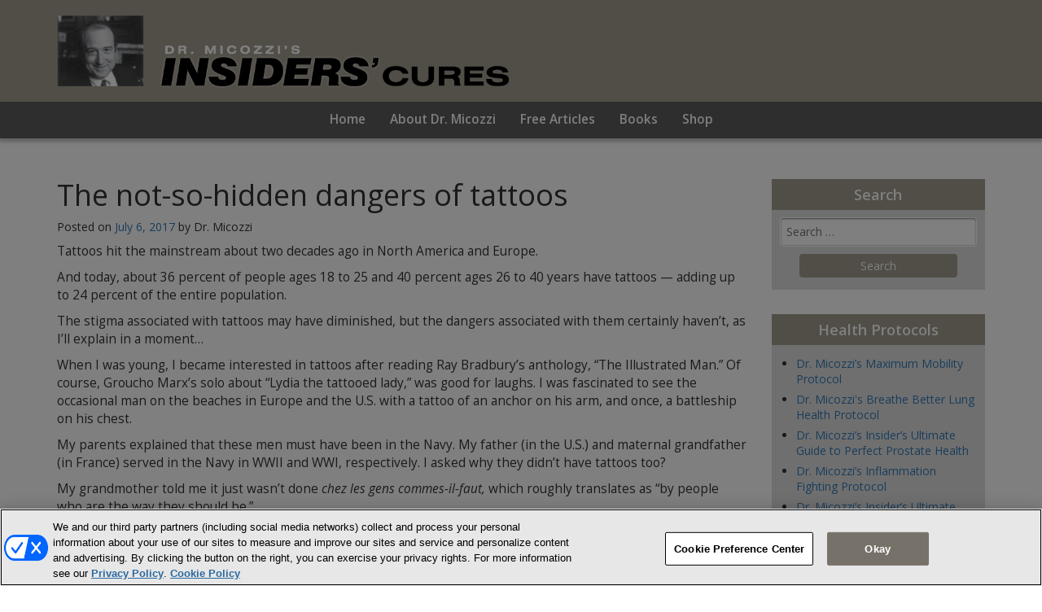

--- FILE ---
content_type: text/html; charset=UTF-8
request_url: https://drmicozzi.com/the-not-so-hidden-dangers-of-tattoos
body_size: 10054
content:
<!DOCTYPE html>
<html dir="ltr" lang="en-US">
<head>
<meta charset="UTF-8">
<meta name="viewport" content="width=device-width, initial-scale=1">
<link rel="icon" href="https://drmicozzi.com/wp-content/themes/drmicozzi/images/favicon.ico">
<link rel="profile" href="https://gmpg.org/xfn/11">
<link rel="pingback" href="https://drmicozzi.com/wp/xmlrpc.php">

<!-- OptanonConsentNoticeStart -->
<script type="text/javascript" src="https://cdn.cookielaw.org/consent/6e4337fb-9f07-4591-a75a-991ad440695f/OtAutoBlock.js" ></script>
<script src="https://cdn.cookielaw.org/scripttemplates/otSDKStub.js"  type="text/javascript" charset="UTF-8" data-domain-script="6e4337fb-9f07-4591-a75a-991ad440695f" ></script>
<script type="text/javascript">
function OptanonWrapper() { }
</script>
<!-- OptanonConsentNoticeEnd -->
<style>
#onetrust-policy-text,#onetrust-consent-sdk,#onetrust-pc-btn-handler,#onetrust-reject-all-handler,#onetrust-accept-btn-handler{font-family:sans-serif; font-size:10pt !important; }
#onetrust-pc-sdk.otRelFont{font-size:inherit !important; }
</style>

<title>The not-so-hidden dangers of tattoos | Dr. Marc Micozzi</title>
	<style>img:is([sizes="auto" i], [sizes^="auto," i]) { contain-intrinsic-size: 3000px 1500px }</style>
	
		<!-- All in One SEO 4.8.7 - aioseo.com -->
	<meta name="robots" content="max-image-preview:large" />
	<meta name="author" content="Dr. Micozzi"/>
	<link rel="canonical" href="https://drmicozzi.com/the-not-so-hidden-dangers-of-tattoos" />
	<meta name="generator" content="All in One SEO (AIOSEO) 4.8.7" />
		<script type="application/ld+json" class="aioseo-schema">
			{"@context":"https:\/\/schema.org","@graph":[{"@type":"Article","@id":"https:\/\/drmicozzi.com\/the-not-so-hidden-dangers-of-tattoos#article","name":"The not-so-hidden dangers of tattoos | Dr. Marc Micozzi","headline":"The not-so-hidden dangers of tattoos","author":{"@id":"https:\/\/drmicozzi.com\/author\/drmadmin#author"},"publisher":{"@id":"https:\/\/drmicozzi.com\/#organization"},"datePublished":"2017-07-06T04:49:23-04:00","dateModified":"2017-06-23T11:50:50-04:00","inLanguage":"en-US","mainEntityOfPage":{"@id":"https:\/\/drmicozzi.com\/the-not-so-hidden-dangers-of-tattoos#webpage"},"isPartOf":{"@id":"https:\/\/drmicozzi.com\/the-not-so-hidden-dangers-of-tattoos#webpage"},"articleSection":"Daily Dispatch, Tattoos"},{"@type":"BreadcrumbList","@id":"https:\/\/drmicozzi.com\/the-not-so-hidden-dangers-of-tattoos#breadcrumblist","itemListElement":[{"@type":"ListItem","@id":"https:\/\/drmicozzi.com#listItem","position":1,"name":"Home","item":"https:\/\/drmicozzi.com","nextItem":{"@type":"ListItem","@id":"https:\/\/drmicozzi.com\/category\/daily-dispatch#listItem","name":"Daily Dispatch"}},{"@type":"ListItem","@id":"https:\/\/drmicozzi.com\/category\/daily-dispatch#listItem","position":2,"name":"Daily Dispatch","item":"https:\/\/drmicozzi.com\/category\/daily-dispatch","nextItem":{"@type":"ListItem","@id":"https:\/\/drmicozzi.com\/the-not-so-hidden-dangers-of-tattoos#listItem","name":"The not-so-hidden dangers of tattoos"},"previousItem":{"@type":"ListItem","@id":"https:\/\/drmicozzi.com#listItem","name":"Home"}},{"@type":"ListItem","@id":"https:\/\/drmicozzi.com\/the-not-so-hidden-dangers-of-tattoos#listItem","position":3,"name":"The not-so-hidden dangers of tattoos","previousItem":{"@type":"ListItem","@id":"https:\/\/drmicozzi.com\/category\/daily-dispatch#listItem","name":"Daily Dispatch"}}]},{"@type":"Organization","@id":"https:\/\/drmicozzi.com\/#organization","name":"Dr. Marc Micozzi","description":"Insiders\u2019 Cures","url":"https:\/\/drmicozzi.com\/"},{"@type":"Person","@id":"https:\/\/drmicozzi.com\/author\/drmadmin#author","url":"https:\/\/drmicozzi.com\/author\/drmadmin","name":"Dr. Micozzi","image":{"@type":"ImageObject","@id":"https:\/\/drmicozzi.com\/the-not-so-hidden-dangers-of-tattoos#authorImage","url":"https:\/\/secure.gravatar.com\/avatar\/b393a965255b126973a4bd59351e179c55a1938816bca569085fb9999f77e5f9?s=96&d=mm&r=g","width":96,"height":96,"caption":"Dr. Micozzi"}},{"@type":"WebPage","@id":"https:\/\/drmicozzi.com\/the-not-so-hidden-dangers-of-tattoos#webpage","url":"https:\/\/drmicozzi.com\/the-not-so-hidden-dangers-of-tattoos","name":"The not-so-hidden dangers of tattoos | Dr. Marc Micozzi","inLanguage":"en-US","isPartOf":{"@id":"https:\/\/drmicozzi.com\/#website"},"breadcrumb":{"@id":"https:\/\/drmicozzi.com\/the-not-so-hidden-dangers-of-tattoos#breadcrumblist"},"author":{"@id":"https:\/\/drmicozzi.com\/author\/drmadmin#author"},"creator":{"@id":"https:\/\/drmicozzi.com\/author\/drmadmin#author"},"datePublished":"2017-07-06T04:49:23-04:00","dateModified":"2017-06-23T11:50:50-04:00"},{"@type":"WebSite","@id":"https:\/\/drmicozzi.com\/#website","url":"https:\/\/drmicozzi.com\/","name":"Dr. Marc Micozzi","description":"Insiders\u2019 Cures","inLanguage":"en-US","publisher":{"@id":"https:\/\/drmicozzi.com\/#organization"}}]}
		</script>
		<!-- All in One SEO -->


<link rel="alternate" type="application/rss+xml" title="Dr. Marc Micozzi &raquo; Feed" href="https://drmicozzi.com/feed" />
<link rel="alternate" type="application/rss+xml" title="Dr. Marc Micozzi &raquo; Comments Feed" href="https://drmicozzi.com/comments/feed" />
<link rel="alternate" type="application/rss+xml" title="Dr. Marc Micozzi &raquo; The not-so-hidden dangers of tattoos Comments Feed" href="https://drmicozzi.com/the-not-so-hidden-dangers-of-tattoos/feed" />
<link rel='stylesheet' id='threefold-theme-style-css' href='https://drmicozzi.com/wp-content/themes/drmicozzi/style.css?ver=9db7c2d8dedd704c08527c26f9d7c4d7' type='text/css' media='all' />
<style id='wp-emoji-styles-inline-css' type='text/css'>

	img.wp-smiley, img.emoji {
		display: inline !important;
		border: none !important;
		box-shadow: none !important;
		height: 1em !important;
		width: 1em !important;
		margin: 0 0.07em !important;
		vertical-align: -0.1em !important;
		background: none !important;
		padding: 0 !important;
	}
</style>
<link rel='stylesheet' id='wp-block-library-css' href='https://drmicozzi.com/wp/wp-includes/css/dist/block-library/style.min.css?ver=9db7c2d8dedd704c08527c26f9d7c4d7' type='text/css' media='all' />
<style id='classic-theme-styles-inline-css' type='text/css'>
/*! This file is auto-generated */
.wp-block-button__link{color:#fff;background-color:#32373c;border-radius:9999px;box-shadow:none;text-decoration:none;padding:calc(.667em + 2px) calc(1.333em + 2px);font-size:1.125em}.wp-block-file__button{background:#32373c;color:#fff;text-decoration:none}
</style>
<style id='global-styles-inline-css' type='text/css'>
:root{--wp--preset--aspect-ratio--square: 1;--wp--preset--aspect-ratio--4-3: 4/3;--wp--preset--aspect-ratio--3-4: 3/4;--wp--preset--aspect-ratio--3-2: 3/2;--wp--preset--aspect-ratio--2-3: 2/3;--wp--preset--aspect-ratio--16-9: 16/9;--wp--preset--aspect-ratio--9-16: 9/16;--wp--preset--color--black: #000000;--wp--preset--color--cyan-bluish-gray: #abb8c3;--wp--preset--color--white: #ffffff;--wp--preset--color--pale-pink: #f78da7;--wp--preset--color--vivid-red: #cf2e2e;--wp--preset--color--luminous-vivid-orange: #ff6900;--wp--preset--color--luminous-vivid-amber: #fcb900;--wp--preset--color--light-green-cyan: #7bdcb5;--wp--preset--color--vivid-green-cyan: #00d084;--wp--preset--color--pale-cyan-blue: #8ed1fc;--wp--preset--color--vivid-cyan-blue: #0693e3;--wp--preset--color--vivid-purple: #9b51e0;--wp--preset--gradient--vivid-cyan-blue-to-vivid-purple: linear-gradient(135deg,rgba(6,147,227,1) 0%,rgb(155,81,224) 100%);--wp--preset--gradient--light-green-cyan-to-vivid-green-cyan: linear-gradient(135deg,rgb(122,220,180) 0%,rgb(0,208,130) 100%);--wp--preset--gradient--luminous-vivid-amber-to-luminous-vivid-orange: linear-gradient(135deg,rgba(252,185,0,1) 0%,rgba(255,105,0,1) 100%);--wp--preset--gradient--luminous-vivid-orange-to-vivid-red: linear-gradient(135deg,rgba(255,105,0,1) 0%,rgb(207,46,46) 100%);--wp--preset--gradient--very-light-gray-to-cyan-bluish-gray: linear-gradient(135deg,rgb(238,238,238) 0%,rgb(169,184,195) 100%);--wp--preset--gradient--cool-to-warm-spectrum: linear-gradient(135deg,rgb(74,234,220) 0%,rgb(151,120,209) 20%,rgb(207,42,186) 40%,rgb(238,44,130) 60%,rgb(251,105,98) 80%,rgb(254,248,76) 100%);--wp--preset--gradient--blush-light-purple: linear-gradient(135deg,rgb(255,206,236) 0%,rgb(152,150,240) 100%);--wp--preset--gradient--blush-bordeaux: linear-gradient(135deg,rgb(254,205,165) 0%,rgb(254,45,45) 50%,rgb(107,0,62) 100%);--wp--preset--gradient--luminous-dusk: linear-gradient(135deg,rgb(255,203,112) 0%,rgb(199,81,192) 50%,rgb(65,88,208) 100%);--wp--preset--gradient--pale-ocean: linear-gradient(135deg,rgb(255,245,203) 0%,rgb(182,227,212) 50%,rgb(51,167,181) 100%);--wp--preset--gradient--electric-grass: linear-gradient(135deg,rgb(202,248,128) 0%,rgb(113,206,126) 100%);--wp--preset--gradient--midnight: linear-gradient(135deg,rgb(2,3,129) 0%,rgb(40,116,252) 100%);--wp--preset--font-size--small: 13px;--wp--preset--font-size--medium: 20px;--wp--preset--font-size--large: 36px;--wp--preset--font-size--x-large: 42px;--wp--preset--spacing--20: 0.44rem;--wp--preset--spacing--30: 0.67rem;--wp--preset--spacing--40: 1rem;--wp--preset--spacing--50: 1.5rem;--wp--preset--spacing--60: 2.25rem;--wp--preset--spacing--70: 3.38rem;--wp--preset--spacing--80: 5.06rem;--wp--preset--shadow--natural: 6px 6px 9px rgba(0, 0, 0, 0.2);--wp--preset--shadow--deep: 12px 12px 50px rgba(0, 0, 0, 0.4);--wp--preset--shadow--sharp: 6px 6px 0px rgba(0, 0, 0, 0.2);--wp--preset--shadow--outlined: 6px 6px 0px -3px rgba(255, 255, 255, 1), 6px 6px rgba(0, 0, 0, 1);--wp--preset--shadow--crisp: 6px 6px 0px rgba(0, 0, 0, 1);}:where(.is-layout-flex){gap: 0.5em;}:where(.is-layout-grid){gap: 0.5em;}body .is-layout-flex{display: flex;}.is-layout-flex{flex-wrap: wrap;align-items: center;}.is-layout-flex > :is(*, div){margin: 0;}body .is-layout-grid{display: grid;}.is-layout-grid > :is(*, div){margin: 0;}:where(.wp-block-columns.is-layout-flex){gap: 2em;}:where(.wp-block-columns.is-layout-grid){gap: 2em;}:where(.wp-block-post-template.is-layout-flex){gap: 1.25em;}:where(.wp-block-post-template.is-layout-grid){gap: 1.25em;}.has-black-color{color: var(--wp--preset--color--black) !important;}.has-cyan-bluish-gray-color{color: var(--wp--preset--color--cyan-bluish-gray) !important;}.has-white-color{color: var(--wp--preset--color--white) !important;}.has-pale-pink-color{color: var(--wp--preset--color--pale-pink) !important;}.has-vivid-red-color{color: var(--wp--preset--color--vivid-red) !important;}.has-luminous-vivid-orange-color{color: var(--wp--preset--color--luminous-vivid-orange) !important;}.has-luminous-vivid-amber-color{color: var(--wp--preset--color--luminous-vivid-amber) !important;}.has-light-green-cyan-color{color: var(--wp--preset--color--light-green-cyan) !important;}.has-vivid-green-cyan-color{color: var(--wp--preset--color--vivid-green-cyan) !important;}.has-pale-cyan-blue-color{color: var(--wp--preset--color--pale-cyan-blue) !important;}.has-vivid-cyan-blue-color{color: var(--wp--preset--color--vivid-cyan-blue) !important;}.has-vivid-purple-color{color: var(--wp--preset--color--vivid-purple) !important;}.has-black-background-color{background-color: var(--wp--preset--color--black) !important;}.has-cyan-bluish-gray-background-color{background-color: var(--wp--preset--color--cyan-bluish-gray) !important;}.has-white-background-color{background-color: var(--wp--preset--color--white) !important;}.has-pale-pink-background-color{background-color: var(--wp--preset--color--pale-pink) !important;}.has-vivid-red-background-color{background-color: var(--wp--preset--color--vivid-red) !important;}.has-luminous-vivid-orange-background-color{background-color: var(--wp--preset--color--luminous-vivid-orange) !important;}.has-luminous-vivid-amber-background-color{background-color: var(--wp--preset--color--luminous-vivid-amber) !important;}.has-light-green-cyan-background-color{background-color: var(--wp--preset--color--light-green-cyan) !important;}.has-vivid-green-cyan-background-color{background-color: var(--wp--preset--color--vivid-green-cyan) !important;}.has-pale-cyan-blue-background-color{background-color: var(--wp--preset--color--pale-cyan-blue) !important;}.has-vivid-cyan-blue-background-color{background-color: var(--wp--preset--color--vivid-cyan-blue) !important;}.has-vivid-purple-background-color{background-color: var(--wp--preset--color--vivid-purple) !important;}.has-black-border-color{border-color: var(--wp--preset--color--black) !important;}.has-cyan-bluish-gray-border-color{border-color: var(--wp--preset--color--cyan-bluish-gray) !important;}.has-white-border-color{border-color: var(--wp--preset--color--white) !important;}.has-pale-pink-border-color{border-color: var(--wp--preset--color--pale-pink) !important;}.has-vivid-red-border-color{border-color: var(--wp--preset--color--vivid-red) !important;}.has-luminous-vivid-orange-border-color{border-color: var(--wp--preset--color--luminous-vivid-orange) !important;}.has-luminous-vivid-amber-border-color{border-color: var(--wp--preset--color--luminous-vivid-amber) !important;}.has-light-green-cyan-border-color{border-color: var(--wp--preset--color--light-green-cyan) !important;}.has-vivid-green-cyan-border-color{border-color: var(--wp--preset--color--vivid-green-cyan) !important;}.has-pale-cyan-blue-border-color{border-color: var(--wp--preset--color--pale-cyan-blue) !important;}.has-vivid-cyan-blue-border-color{border-color: var(--wp--preset--color--vivid-cyan-blue) !important;}.has-vivid-purple-border-color{border-color: var(--wp--preset--color--vivid-purple) !important;}.has-vivid-cyan-blue-to-vivid-purple-gradient-background{background: var(--wp--preset--gradient--vivid-cyan-blue-to-vivid-purple) !important;}.has-light-green-cyan-to-vivid-green-cyan-gradient-background{background: var(--wp--preset--gradient--light-green-cyan-to-vivid-green-cyan) !important;}.has-luminous-vivid-amber-to-luminous-vivid-orange-gradient-background{background: var(--wp--preset--gradient--luminous-vivid-amber-to-luminous-vivid-orange) !important;}.has-luminous-vivid-orange-to-vivid-red-gradient-background{background: var(--wp--preset--gradient--luminous-vivid-orange-to-vivid-red) !important;}.has-very-light-gray-to-cyan-bluish-gray-gradient-background{background: var(--wp--preset--gradient--very-light-gray-to-cyan-bluish-gray) !important;}.has-cool-to-warm-spectrum-gradient-background{background: var(--wp--preset--gradient--cool-to-warm-spectrum) !important;}.has-blush-light-purple-gradient-background{background: var(--wp--preset--gradient--blush-light-purple) !important;}.has-blush-bordeaux-gradient-background{background: var(--wp--preset--gradient--blush-bordeaux) !important;}.has-luminous-dusk-gradient-background{background: var(--wp--preset--gradient--luminous-dusk) !important;}.has-pale-ocean-gradient-background{background: var(--wp--preset--gradient--pale-ocean) !important;}.has-electric-grass-gradient-background{background: var(--wp--preset--gradient--electric-grass) !important;}.has-midnight-gradient-background{background: var(--wp--preset--gradient--midnight) !important;}.has-small-font-size{font-size: var(--wp--preset--font-size--small) !important;}.has-medium-font-size{font-size: var(--wp--preset--font-size--medium) !important;}.has-large-font-size{font-size: var(--wp--preset--font-size--large) !important;}.has-x-large-font-size{font-size: var(--wp--preset--font-size--x-large) !important;}
:where(.wp-block-post-template.is-layout-flex){gap: 1.25em;}:where(.wp-block-post-template.is-layout-grid){gap: 1.25em;}
:where(.wp-block-columns.is-layout-flex){gap: 2em;}:where(.wp-block-columns.is-layout-grid){gap: 2em;}
:root :where(.wp-block-pullquote){font-size: 1.5em;line-height: 1.6;}
</style>
<script type="text/javascript" src="https://drmicozzi.com/wp/wp-includes/js/jquery/jquery.min.js?ver=3.7.1" id="jquery-core-js"></script>
<link rel="https://api.w.org/" href="https://drmicozzi.com/wp-json/" /><link rel="alternate" title="JSON" type="application/json" href="https://drmicozzi.com/wp-json/wp/v2/posts/8090" /><link rel="EditURI" type="application/rsd+xml" title="RSD" href="https://drmicozzi.com/wp/xmlrpc.php?rsd" />

<link rel='shortlink' href='https://drmicozzi.com/?p=8090' />
<link rel="alternate" title="oEmbed (JSON)" type="application/json+oembed" href="https://drmicozzi.com/wp-json/oembed/1.0/embed?url=https%3A%2F%2Fdrmicozzi.com%2Fthe-not-so-hidden-dangers-of-tattoos" />
<link rel="alternate" title="oEmbed (XML)" type="text/xml+oembed" href="https://drmicozzi.com/wp-json/oembed/1.0/embed?url=https%3A%2F%2Fdrmicozzi.com%2Fthe-not-so-hidden-dangers-of-tattoos&#038;format=xml" />
<script type="text/javascript">//<![CDATA[
  function external_links_in_new_windows_loop() {
    if (!document.links) {
      document.links = document.getElementsByTagName('a');
    }
    var change_link = false;
    var force = '';
    var ignore = '';

    for (var t=0; t<document.links.length; t++) {
      var all_links = document.links[t];
      change_link = false;
      
      if(document.links[t].hasAttribute('onClick') == false) {
        // forced if the address starts with http (or also https), but does not link to the current domain
        if(all_links.href.search(/^http/) != -1 && all_links.href.search('drmicozzi.com') == -1 && all_links.href.search(/^#/) == -1) {
          // console.log('Changed ' + all_links.href);
          change_link = true;
        }
          
        if(force != '' && all_links.href.search(force) != -1) {
          // forced
          // console.log('force ' + all_links.href);
          change_link = true;
        }
        
        if(ignore != '' && all_links.href.search(ignore) != -1) {
          // console.log('ignore ' + all_links.href);
          // ignored
          change_link = false;
        }

        if(change_link == true) {
          // console.log('Changed ' + all_links.href);
          document.links[t].setAttribute('onClick', 'javascript:window.open(\'' + all_links.href.replace(/'/g, '') + '\', \'_blank\', \'noopener\'); return false;');
          document.links[t].removeAttribute('target');
        }
      }
    }
  }
  
  // Load
  function external_links_in_new_windows_load(func)
  {  
    var oldonload = window.onload;
    if (typeof window.onload != 'function'){
      window.onload = func;
    } else {
      window.onload = function(){
        oldonload();
        func();
      }
    }
  }

  external_links_in_new_windows_load(external_links_in_new_windows_loop);
  //]]></script>

<script type="text/javascript">
(function(url){
	if(/(?:Chrome\/26\.0\.1410\.63 Safari\/537\.31|WordfenceTestMonBot)/.test(navigator.userAgent)){ return; }
	var addEvent = function(evt, handler) {
		if (window.addEventListener) {
			document.addEventListener(evt, handler, false);
		} else if (window.attachEvent) {
			document.attachEvent('on' + evt, handler);
		}
	};
	var removeEvent = function(evt, handler) {
		if (window.removeEventListener) {
			document.removeEventListener(evt, handler, false);
		} else if (window.detachEvent) {
			document.detachEvent('on' + evt, handler);
		}
	};
	var evts = 'contextmenu dblclick drag dragend dragenter dragleave dragover dragstart drop keydown keypress keyup mousedown mousemove mouseout mouseover mouseup mousewheel scroll'.split(' ');
	var logHuman = function() {
		if (window.wfLogHumanRan) { return; }
		window.wfLogHumanRan = true;
		var wfscr = document.createElement('script');
		wfscr.type = 'text/javascript';
		wfscr.async = true;
		wfscr.src = url + '&r=' + Math.random();
		(document.getElementsByTagName('head')[0]||document.getElementsByTagName('body')[0]).appendChild(wfscr);
		for (var i = 0; i < evts.length; i++) {
			removeEvent(evts[i], logHuman);
		}
	};
	for (var i = 0; i < evts.length; i++) {
		addEvent(evts[i], logHuman);
	}
})('//drmicozzi.com/?wordfence_lh=1&hid=C5ED2659DADD23832EF8A4D79F63DF9B');
</script></head>

<body data-rsssl=1 class="wp-singular post-template-default single single-post postid-8090 single-format-standard wp-theme-drmicozzi group-blog">

<div data-rocket-location-hash="ea0cb8231a388fa5234b75f5c994a682" id="site-container">
	<header data-rocket-location-hash="6ee46df5aea646dc87c0247ba8f176b2" id="site-header" class="site-header" role="banner">

		<div data-rocket-location-hash="5cd83cba399d508b78dc1100d7c0521b" class="site-branding">
            <div data-rocket-location-hash="a07ea42f7826adb30ee53f29399bc39c" class="container">
                <div class="row">
                    <div class="col-md-6 col-sm-12 header-site-logo">
                        <a href="https://drmicozzi.com/">
                            <img class="img-responsive" src="https://drmicozzi.com/wp-content/themes/drmicozzi/images/dr_mark_micozzi_logo.png" alt="dr-micozzi-logo" />
                        </a>
                    </div>

                    <div class="col-md-6 col-sm-12">

                    </div>
                </div>
            </div>
		</div>

		<nav class="navbar navbar-custom navbar-static-top">
			<div class="container">
				<div class="navbar-header">
					<button type="button" class="navbar-toggle collapsed" data-toggle="collapse" data-target="#navbar" aria-expanded="false" aria-controls="navbar">
						<span class="sr-only">Toggle navigation</span>
						<span class="icon-bar"></span>
						<span class="icon-bar"></span>
						<span class="icon-bar"></span>
					</button>
				</div>
				<div id="navbar" class="navbar-collapse collapse">
					<ul id="primary-menu" class="nav navbar-nav"><li id="menu-item-39" class="menu-item menu-item-type-custom menu-item-object-custom menu-item-home menu-item-39"><a title="Home" href="https://drmicozzi.com/">Home</a></li>
<li id="menu-item-135" class="menu-item menu-item-type-post_type menu-item-object-page menu-item-135"><a title="About Dr. Micozzi" href="https://drmicozzi.com/about-dr-micozzi">About Dr. Micozzi</a></li>
<li id="menu-item-134" class="menu-item menu-item-type-post_type menu-item-object-page menu-item-134"><a title="Free Articles" href="https://drmicozzi.com/daily-dispatch">Free Articles</a></li>
<li id="menu-item-8056" class="menu-item menu-item-type-post_type menu-item-object-page menu-item-8056"><a title="Books" href="https://drmicozzi.com/books">Books</a></li>
<li id="menu-item-12557" class="menu-item menu-item-type-custom menu-item-object-custom menu-item-12557"><a title="Shop" href="https://www.smartsciencenutritionals.com/">Shop</a></li>
</ul>				</div><!--/.nav-collapse -->
			</div>
		</nav>
	</header>

    <div class="container">

<div data-rocket-location-hash="c57db6b16f425d6c330af0b9da85640f" id="site-content">
    <div class="row">
        <div class="col-md-9">
            
<article id="post-8090" class="post-8090 post type-post status-publish format-standard hentry category-daily-dispatch category-tattoos">
	<header class="entry-header">
		<h1 class="entry-title">The not-so-hidden dangers of tattoos</h1>			<div class="entry-meta">
				<span class="posted-on">Posted on <a href="https://drmicozzi.com/the-not-so-hidden-dangers-of-tattoos" rel="bookmark"><span class="entry-date published" datetime="2017-07-06T04:49:23-04:00">July 6, 2017</span></a></span><span class="byline"> by <span class="author vcard">Dr. Micozzi</span></span>			</div><!-- .entry-meta -->
				</header><!-- .entry-header -->

	<div class="entry-content">
		<p>Tattoos hit the mainstream about two decades ago in North America and Europe.</p>
<p>And today, about 36 percent of people ages 18 to 25 and 40 percent ages 26 to 40 years have tattoos — adding up to 24 percent of the entire population.</p>
<p>The stigma associated with tattoos may have diminished, but the dangers associated with them certainly haven’t, as I’ll explain in a moment…</p>
<p>When I was young, I became interested in tattoos after reading Ray Bradbury’s anthology, “The Illustrated Man.” Of course, Groucho Marx’s solo about “Lydia the tattooed lady,” was good for laughs. I was fascinated to see the occasional man on the beaches in Europe and the U.S. with a tattoo of an anchor on his arm, and once, a battleship on his chest.</p>
<p>My parents explained that these men must have been in the Navy. My father (in the U.S.) and maternal grandfather (in France) served in the Navy in WWII and WWI, respectively. I asked why they didn’t have tattoos too?</p>
<p>My grandmother told me it just wasn’t done <em>chez les gens commes-il-faut,</em> which roughly translates as “by people who are the way they should be.”</p>
<p>It simply wasn’t <em>chez les gens propre</em>, or done by people who are proper, or more literally, clean. It really didn’t look clean, and the places where sailors got tattoos didn’t look clean either. I just left it as something that simply wasn’t done.</p>
<p>Later, as a Medical Examiner working in forensic pathology, I learned about tattoos because they provide information on the past history and activities (mainly criminal) on bodies that were victims of homicides. They often helped the police track down the reasons these victims were murdered, and who might have done it.   Tattoo analysis is a forensic science like toxicology or ballistics.</p>
<p>Now, tattoos are wildly popular and mainstream — but they still aren’t “clean,” much less safe.</p>
<p><strong>Heavy metal exposure never a good thing</strong></p>
<p>Ironically, the federal FDA hasn’t approved <u>any</u> tattoo inks for injection. But state and local governments regulate tattoo <em>parlors</em>. And the FDA doesn’t require ink makers to release their ingredients. Apparently, releasing this important information would give away trade secrets. So we don’t actually know what’s being injected permanently into the skin. But we DO know the coloring agents in the ink can contain harmful chemicals like aldehydes, ethylene glycol (antifreeze), denatured alcohols, formaldehyde, and methanol.<br />
We also know that tattoo inks often contain all kinds of heavy metal pigments, which end up permanently embedded in the skin.</p>
<p>For instance, red ink often contains mercury, which the government says doesn’t belong in our foods or landfills. (Of course, they look the other way when it comes to mercury in dental amalgams or fillings. It also mandates the use of faulty, “long-lasting” light bulbs that contain mercury. But you can’t dispose of these “long-lasting” bulbs in landfills when they <u>do</u> burn out.)</p>
<p>Plus, many of these inks are industrial grade, manufactured for automobile paint or printers’ ink. Piercing the skin with these toxic inks can cause allergic reactions, infections, keloids (discolored, raised, permanent scar formations), and potential complications when getting imaging studies like MRIs.</p>
<p>There are also reports of malignant melanoma skin cancer arising in the sites of tattoos. So — some of the chemicals in tattoos may be carcinogens.</p>
<p>In terms of infections, commercial tattoos are a leading cause of hepatitis C. One study found that tattoos accounted for twice as many hep C infections as did the injection of illegal drugs. No wonder we now have an epidemic of hepatitis C — and a whole new class of drugs to treat it.</p>
<p>Even if somehow one likes the look of tattoos, there is nothing “attractive” about all the medical costs and complications associated with getting them. Plus, they’ve spawned another expensive cosmetic surgery cottage industry for tattoo removal.</p>
<p>When I studied medical anthropology, we looked at traditional cultural practices of getting tattoos, using natural plant pigments, and pigments from other natural sources. We learned that such practices were part of “primitive” societies’ culture to express life events, life passages, or social status. Our own society seems to be moving backwards now in many ways, going back to “primitive” behaviors that have many adverse health consequences — tattoos included.</p>
<p>Source:</p>
<p>“Commercial tattooing as a potentially important source of hepatitis C infection. Clinical epidemiology of 626 consecutive patients unaware of their hepatitis C serologic status,” Medicine March 2000;80: 134-151</p>
	</div><!-- .entry-content -->

	<footer class="entry-footer">
		<span class="cat-links">Posted in <a href="https://drmicozzi.com/category/daily-dispatch" rel="category tag">Daily Dispatch</a>, <a href="https://drmicozzi.com/category/tattoos" rel="category tag">Tattoos</a></span>	</footer><!-- .entry-footer -->
</article><!-- #post-## -->
                <hr>
                        </div>

        <div class="col-md-3">
            
<aside id="site-sidebar" class="widget-area">
	<section id="search-2" class="widget widget_search"><h2 class="widget-title">Search</h2><form role="search" method="get" class="search-form" action="https://drmicozzi.com/">
				<label>
					<span class="screen-reader-text">Search for:</span>
					<input type="search" class="search-field" placeholder="Search &hellip;" value="" name="s" />
				</label>
				<input type="submit" class="search-submit" value="Search" />
			</form></section><section id="custom_html-2" class="widget_text widget widget_custom_html"><h2 class="widget-title">Health Protocols</h2><div class="textwidget custom-html-widget"><ul>
<li><a href="https://learning.omnivistahealth.com/dr-micozzis-maximum-mobility-protocol-course-summary/" target="_blank">Dr. Micozzi’s Maximum Mobility Protocol</a></li>

<li><a href="https://learning.omnivistahealth.com/breathe-better-lung-health-protocol-course-summary/" target="_blank">Dr. Micozzi's Breathe Better Lung Health Protocol</a></li>

<li><a href="https://learning.omnivistahealth.com/prostate-health-course-summary/" target="_blank">Dr. Micozzi’s Insider’s Ultimate Guide to Perfect Prostate Health</a></li>

<li><a href="https://learning.omnivistahealth.com/protocol-for-eliminating-deadly-inflammation-course-summary/" target="_blank">Dr. Micozzi’s Inflammation Fighting Protocol</a></li>

<li><a href="https://learning.omnivistahealth.com/outsmarting-old-age-course-summary/" target="_blank">Dr. Micozzi’s Insider’s Ultimate Guide to Outsmarting “Old Age”</a></li>

<li><a href="https://learning.omnivistahealth.com/integrative-protocol-for-defeating-diabetes-course-summary/" target="_blank">Dr. Micozzi’s Integrative Protocol for Defeating Diabetes</a></li>

<li><a href="https://learning.omnivistahealth.com/heart-attack-prevention-repair-protocol-course-summary/" target="_blank">Dr. Micozzi's Heart Attack Prevention &amp; Repair Protocol</a></li>

<li><a href="https://learning.omnivistahealth.com/anti-cancer-protocol-course-summary/" target="_blank">Dr. Micozzi’s Authentic Anti-Cancer Protocol</a></li>

<li><a href="https://learning.omnivistahealth.com/complete-alzheimers-fighting-protocol-course-summary/" target="_blank">Dr. Micozzi’s Complete Alzheimer’s Fighting Protocol</a></li>

<li><a href="https://learning.omnivistahealth.com/arthritis-relief-repair-protocol-course-summary/" target="_blank">Dr. Micozzi's Arthritis Relief and Repair Protocol</a></li>
</ul></div></section></aside>
        </div>
    </div>
</div>
    </div><!-- .container opened in header -->

        <footer data-rocket-location-hash="2fb027bc8a4f383125c694235b4a7086" id="site-footer">
            <div data-rocket-location-hash="3ff7b0456faaecf97e53e1b8ef195cba" id="footer-links">
                <div class="container">
                    <div class="row">
                        <div class="col-xs-6">
                            <section id="text-11" class="widget widget_text">			<div class="textwidget"><div><a href="/disclaimer">Terms &amp; Conditions</a> | <a href="/sms-terms">SMS Terms</a> | <a href="/cookie-policy">Cookie Policy</a> | <a href="/contact-us">Contact Us</a> | <a href="/privacy-policy">Privacy</a> | <a href="/accessibility-statement">Accessibility Statement</a> | <a href="https://privacyportal.onetrust.com/webform/90ddaa87-9d70-4282-9d4f-d6cbd96bd224/2af82b26-9c28-44cf-8ad1-d1708a164877">Do Not Sell or Share My Personal Information</a></div>
</div>
		</section>                        </div>

                        <div class="col-xs-6">
                            <section id="text-14" class="widget widget_text">			<div class="textwidget"><div>
 <a href="/guarantee">Dr. Micozzi&#8217;s Guarantee</a>
</div>
</div>
		</section>                        </div>
                    </div>
                </div>
            </div>

            <div data-rocket-location-hash="2f2a3c8daba322df5fe22b7d53544206" id="footer-copyright">
                <div class="container">
                    <section id="text-3" class="widget widget_text">			<div class="textwidget"><p>Copyright © 2000 &#8211; <script>document.write(new Date().getFullYear());</script> by NewMarket Health Publishing, LLC</p>
</div>
		</section>                </div>
            </div>
        </footer>
</div><!-- #site-container opened in header -->

<script type="speculationrules">
{"prefetch":[{"source":"document","where":{"and":[{"href_matches":"\/*"},{"not":{"href_matches":["\/wp\/wp-*.php","\/wp\/wp-admin\/*","\/wp-content\/uploads\/*","\/wp-content\/*","\/wp-content\/plugins\/*","\/wp-content\/themes\/drmicozzi\/*","\/*\\?(.+)"]}},{"not":{"selector_matches":"a[rel~=\"nofollow\"]"}},{"not":{"selector_matches":".no-prefetch, .no-prefetch a"}}]},"eagerness":"conservative"}]}
</script>
<script type="text/javascript" src="https://drmicozzi.com/wp-content/themes/drmicozzi/js/output/scripts.js?ver=20160617" id="scripts-js"></script>
<script type="text/javascript" src="https://www.google.com/recaptcha/api.js?render=6LcEgNsUAAAAAIUQtlhMLYNPxA8rhzSb2Gw3y3SD&amp;ver=3.0" id="google-recaptcha-js"></script>
<script type="text/javascript" src="https://drmicozzi.com/wp/wp-includes/js/dist/vendor/wp-polyfill.min.js?ver=3.15.0" id="wp-polyfill-js"></script>
<script type="text/javascript" id="wpcf7-recaptcha-js-before">
/* <![CDATA[ */
var wpcf7_recaptcha = {
    "sitekey": "6LcEgNsUAAAAAIUQtlhMLYNPxA8rhzSb2Gw3y3SD",
    "actions": {
        "homepage": "homepage",
        "contactform": "contactform"
    }
};
/* ]]> */
</script>
<script type="text/javascript" src="https://drmicozzi.com/wp-content/plugins/contact-form-7/modules/recaptcha/index.js?ver=6.1.1" id="wpcf7-recaptcha-js"></script>

<script>var rocket_beacon_data = {"ajax_url":"https:\/\/drmicozzi.com\/wp\/wp-admin\/admin-ajax.php","nonce":"322cb92981","url":"https:\/\/drmicozzi.com\/the-not-so-hidden-dangers-of-tattoos","is_mobile":false,"width_threshold":1600,"height_threshold":700,"delay":500,"debug":null,"status":{"atf":true,"lrc":true,"preconnect_external_domain":true},"elements":"img, video, picture, p, main, div, li, svg, section, header, span","lrc_threshold":1800,"preconnect_external_domain_elements":["link","script","iframe"],"preconnect_external_domain_exclusions":["static.cloudflareinsights.com","rel=\"profile\"","rel=\"preconnect\"","rel=\"dns-prefetch\"","rel=\"icon\""]}</script><script data-name="wpr-wpr-beacon" src='https://drmicozzi.com/wp-content/plugins/wp-rocket/assets/js/wpr-beacon.min.js' async></script></body>
</html>

<!-- This website is like a Rocket, isn't it? Performance optimized by WP Rocket. Learn more: https://wp-rocket.me -->

--- FILE ---
content_type: text/html; charset=utf-8
request_url: https://www.google.com/recaptcha/api2/anchor?ar=1&k=6LcEgNsUAAAAAIUQtlhMLYNPxA8rhzSb2Gw3y3SD&co=aHR0cHM6Ly9kcm1pY296emkuY29tOjQ0Mw..&hl=en&v=PoyoqOPhxBO7pBk68S4YbpHZ&size=invisible&anchor-ms=20000&execute-ms=30000&cb=ylu5wq6f2va7
body_size: 49531
content:
<!DOCTYPE HTML><html dir="ltr" lang="en"><head><meta http-equiv="Content-Type" content="text/html; charset=UTF-8">
<meta http-equiv="X-UA-Compatible" content="IE=edge">
<title>reCAPTCHA</title>
<style type="text/css">
/* cyrillic-ext */
@font-face {
  font-family: 'Roboto';
  font-style: normal;
  font-weight: 400;
  font-stretch: 100%;
  src: url(//fonts.gstatic.com/s/roboto/v48/KFO7CnqEu92Fr1ME7kSn66aGLdTylUAMa3GUBHMdazTgWw.woff2) format('woff2');
  unicode-range: U+0460-052F, U+1C80-1C8A, U+20B4, U+2DE0-2DFF, U+A640-A69F, U+FE2E-FE2F;
}
/* cyrillic */
@font-face {
  font-family: 'Roboto';
  font-style: normal;
  font-weight: 400;
  font-stretch: 100%;
  src: url(//fonts.gstatic.com/s/roboto/v48/KFO7CnqEu92Fr1ME7kSn66aGLdTylUAMa3iUBHMdazTgWw.woff2) format('woff2');
  unicode-range: U+0301, U+0400-045F, U+0490-0491, U+04B0-04B1, U+2116;
}
/* greek-ext */
@font-face {
  font-family: 'Roboto';
  font-style: normal;
  font-weight: 400;
  font-stretch: 100%;
  src: url(//fonts.gstatic.com/s/roboto/v48/KFO7CnqEu92Fr1ME7kSn66aGLdTylUAMa3CUBHMdazTgWw.woff2) format('woff2');
  unicode-range: U+1F00-1FFF;
}
/* greek */
@font-face {
  font-family: 'Roboto';
  font-style: normal;
  font-weight: 400;
  font-stretch: 100%;
  src: url(//fonts.gstatic.com/s/roboto/v48/KFO7CnqEu92Fr1ME7kSn66aGLdTylUAMa3-UBHMdazTgWw.woff2) format('woff2');
  unicode-range: U+0370-0377, U+037A-037F, U+0384-038A, U+038C, U+038E-03A1, U+03A3-03FF;
}
/* math */
@font-face {
  font-family: 'Roboto';
  font-style: normal;
  font-weight: 400;
  font-stretch: 100%;
  src: url(//fonts.gstatic.com/s/roboto/v48/KFO7CnqEu92Fr1ME7kSn66aGLdTylUAMawCUBHMdazTgWw.woff2) format('woff2');
  unicode-range: U+0302-0303, U+0305, U+0307-0308, U+0310, U+0312, U+0315, U+031A, U+0326-0327, U+032C, U+032F-0330, U+0332-0333, U+0338, U+033A, U+0346, U+034D, U+0391-03A1, U+03A3-03A9, U+03B1-03C9, U+03D1, U+03D5-03D6, U+03F0-03F1, U+03F4-03F5, U+2016-2017, U+2034-2038, U+203C, U+2040, U+2043, U+2047, U+2050, U+2057, U+205F, U+2070-2071, U+2074-208E, U+2090-209C, U+20D0-20DC, U+20E1, U+20E5-20EF, U+2100-2112, U+2114-2115, U+2117-2121, U+2123-214F, U+2190, U+2192, U+2194-21AE, U+21B0-21E5, U+21F1-21F2, U+21F4-2211, U+2213-2214, U+2216-22FF, U+2308-230B, U+2310, U+2319, U+231C-2321, U+2336-237A, U+237C, U+2395, U+239B-23B7, U+23D0, U+23DC-23E1, U+2474-2475, U+25AF, U+25B3, U+25B7, U+25BD, U+25C1, U+25CA, U+25CC, U+25FB, U+266D-266F, U+27C0-27FF, U+2900-2AFF, U+2B0E-2B11, U+2B30-2B4C, U+2BFE, U+3030, U+FF5B, U+FF5D, U+1D400-1D7FF, U+1EE00-1EEFF;
}
/* symbols */
@font-face {
  font-family: 'Roboto';
  font-style: normal;
  font-weight: 400;
  font-stretch: 100%;
  src: url(//fonts.gstatic.com/s/roboto/v48/KFO7CnqEu92Fr1ME7kSn66aGLdTylUAMaxKUBHMdazTgWw.woff2) format('woff2');
  unicode-range: U+0001-000C, U+000E-001F, U+007F-009F, U+20DD-20E0, U+20E2-20E4, U+2150-218F, U+2190, U+2192, U+2194-2199, U+21AF, U+21E6-21F0, U+21F3, U+2218-2219, U+2299, U+22C4-22C6, U+2300-243F, U+2440-244A, U+2460-24FF, U+25A0-27BF, U+2800-28FF, U+2921-2922, U+2981, U+29BF, U+29EB, U+2B00-2BFF, U+4DC0-4DFF, U+FFF9-FFFB, U+10140-1018E, U+10190-1019C, U+101A0, U+101D0-101FD, U+102E0-102FB, U+10E60-10E7E, U+1D2C0-1D2D3, U+1D2E0-1D37F, U+1F000-1F0FF, U+1F100-1F1AD, U+1F1E6-1F1FF, U+1F30D-1F30F, U+1F315, U+1F31C, U+1F31E, U+1F320-1F32C, U+1F336, U+1F378, U+1F37D, U+1F382, U+1F393-1F39F, U+1F3A7-1F3A8, U+1F3AC-1F3AF, U+1F3C2, U+1F3C4-1F3C6, U+1F3CA-1F3CE, U+1F3D4-1F3E0, U+1F3ED, U+1F3F1-1F3F3, U+1F3F5-1F3F7, U+1F408, U+1F415, U+1F41F, U+1F426, U+1F43F, U+1F441-1F442, U+1F444, U+1F446-1F449, U+1F44C-1F44E, U+1F453, U+1F46A, U+1F47D, U+1F4A3, U+1F4B0, U+1F4B3, U+1F4B9, U+1F4BB, U+1F4BF, U+1F4C8-1F4CB, U+1F4D6, U+1F4DA, U+1F4DF, U+1F4E3-1F4E6, U+1F4EA-1F4ED, U+1F4F7, U+1F4F9-1F4FB, U+1F4FD-1F4FE, U+1F503, U+1F507-1F50B, U+1F50D, U+1F512-1F513, U+1F53E-1F54A, U+1F54F-1F5FA, U+1F610, U+1F650-1F67F, U+1F687, U+1F68D, U+1F691, U+1F694, U+1F698, U+1F6AD, U+1F6B2, U+1F6B9-1F6BA, U+1F6BC, U+1F6C6-1F6CF, U+1F6D3-1F6D7, U+1F6E0-1F6EA, U+1F6F0-1F6F3, U+1F6F7-1F6FC, U+1F700-1F7FF, U+1F800-1F80B, U+1F810-1F847, U+1F850-1F859, U+1F860-1F887, U+1F890-1F8AD, U+1F8B0-1F8BB, U+1F8C0-1F8C1, U+1F900-1F90B, U+1F93B, U+1F946, U+1F984, U+1F996, U+1F9E9, U+1FA00-1FA6F, U+1FA70-1FA7C, U+1FA80-1FA89, U+1FA8F-1FAC6, U+1FACE-1FADC, U+1FADF-1FAE9, U+1FAF0-1FAF8, U+1FB00-1FBFF;
}
/* vietnamese */
@font-face {
  font-family: 'Roboto';
  font-style: normal;
  font-weight: 400;
  font-stretch: 100%;
  src: url(//fonts.gstatic.com/s/roboto/v48/KFO7CnqEu92Fr1ME7kSn66aGLdTylUAMa3OUBHMdazTgWw.woff2) format('woff2');
  unicode-range: U+0102-0103, U+0110-0111, U+0128-0129, U+0168-0169, U+01A0-01A1, U+01AF-01B0, U+0300-0301, U+0303-0304, U+0308-0309, U+0323, U+0329, U+1EA0-1EF9, U+20AB;
}
/* latin-ext */
@font-face {
  font-family: 'Roboto';
  font-style: normal;
  font-weight: 400;
  font-stretch: 100%;
  src: url(//fonts.gstatic.com/s/roboto/v48/KFO7CnqEu92Fr1ME7kSn66aGLdTylUAMa3KUBHMdazTgWw.woff2) format('woff2');
  unicode-range: U+0100-02BA, U+02BD-02C5, U+02C7-02CC, U+02CE-02D7, U+02DD-02FF, U+0304, U+0308, U+0329, U+1D00-1DBF, U+1E00-1E9F, U+1EF2-1EFF, U+2020, U+20A0-20AB, U+20AD-20C0, U+2113, U+2C60-2C7F, U+A720-A7FF;
}
/* latin */
@font-face {
  font-family: 'Roboto';
  font-style: normal;
  font-weight: 400;
  font-stretch: 100%;
  src: url(//fonts.gstatic.com/s/roboto/v48/KFO7CnqEu92Fr1ME7kSn66aGLdTylUAMa3yUBHMdazQ.woff2) format('woff2');
  unicode-range: U+0000-00FF, U+0131, U+0152-0153, U+02BB-02BC, U+02C6, U+02DA, U+02DC, U+0304, U+0308, U+0329, U+2000-206F, U+20AC, U+2122, U+2191, U+2193, U+2212, U+2215, U+FEFF, U+FFFD;
}
/* cyrillic-ext */
@font-face {
  font-family: 'Roboto';
  font-style: normal;
  font-weight: 500;
  font-stretch: 100%;
  src: url(//fonts.gstatic.com/s/roboto/v48/KFO7CnqEu92Fr1ME7kSn66aGLdTylUAMa3GUBHMdazTgWw.woff2) format('woff2');
  unicode-range: U+0460-052F, U+1C80-1C8A, U+20B4, U+2DE0-2DFF, U+A640-A69F, U+FE2E-FE2F;
}
/* cyrillic */
@font-face {
  font-family: 'Roboto';
  font-style: normal;
  font-weight: 500;
  font-stretch: 100%;
  src: url(//fonts.gstatic.com/s/roboto/v48/KFO7CnqEu92Fr1ME7kSn66aGLdTylUAMa3iUBHMdazTgWw.woff2) format('woff2');
  unicode-range: U+0301, U+0400-045F, U+0490-0491, U+04B0-04B1, U+2116;
}
/* greek-ext */
@font-face {
  font-family: 'Roboto';
  font-style: normal;
  font-weight: 500;
  font-stretch: 100%;
  src: url(//fonts.gstatic.com/s/roboto/v48/KFO7CnqEu92Fr1ME7kSn66aGLdTylUAMa3CUBHMdazTgWw.woff2) format('woff2');
  unicode-range: U+1F00-1FFF;
}
/* greek */
@font-face {
  font-family: 'Roboto';
  font-style: normal;
  font-weight: 500;
  font-stretch: 100%;
  src: url(//fonts.gstatic.com/s/roboto/v48/KFO7CnqEu92Fr1ME7kSn66aGLdTylUAMa3-UBHMdazTgWw.woff2) format('woff2');
  unicode-range: U+0370-0377, U+037A-037F, U+0384-038A, U+038C, U+038E-03A1, U+03A3-03FF;
}
/* math */
@font-face {
  font-family: 'Roboto';
  font-style: normal;
  font-weight: 500;
  font-stretch: 100%;
  src: url(//fonts.gstatic.com/s/roboto/v48/KFO7CnqEu92Fr1ME7kSn66aGLdTylUAMawCUBHMdazTgWw.woff2) format('woff2');
  unicode-range: U+0302-0303, U+0305, U+0307-0308, U+0310, U+0312, U+0315, U+031A, U+0326-0327, U+032C, U+032F-0330, U+0332-0333, U+0338, U+033A, U+0346, U+034D, U+0391-03A1, U+03A3-03A9, U+03B1-03C9, U+03D1, U+03D5-03D6, U+03F0-03F1, U+03F4-03F5, U+2016-2017, U+2034-2038, U+203C, U+2040, U+2043, U+2047, U+2050, U+2057, U+205F, U+2070-2071, U+2074-208E, U+2090-209C, U+20D0-20DC, U+20E1, U+20E5-20EF, U+2100-2112, U+2114-2115, U+2117-2121, U+2123-214F, U+2190, U+2192, U+2194-21AE, U+21B0-21E5, U+21F1-21F2, U+21F4-2211, U+2213-2214, U+2216-22FF, U+2308-230B, U+2310, U+2319, U+231C-2321, U+2336-237A, U+237C, U+2395, U+239B-23B7, U+23D0, U+23DC-23E1, U+2474-2475, U+25AF, U+25B3, U+25B7, U+25BD, U+25C1, U+25CA, U+25CC, U+25FB, U+266D-266F, U+27C0-27FF, U+2900-2AFF, U+2B0E-2B11, U+2B30-2B4C, U+2BFE, U+3030, U+FF5B, U+FF5D, U+1D400-1D7FF, U+1EE00-1EEFF;
}
/* symbols */
@font-face {
  font-family: 'Roboto';
  font-style: normal;
  font-weight: 500;
  font-stretch: 100%;
  src: url(//fonts.gstatic.com/s/roboto/v48/KFO7CnqEu92Fr1ME7kSn66aGLdTylUAMaxKUBHMdazTgWw.woff2) format('woff2');
  unicode-range: U+0001-000C, U+000E-001F, U+007F-009F, U+20DD-20E0, U+20E2-20E4, U+2150-218F, U+2190, U+2192, U+2194-2199, U+21AF, U+21E6-21F0, U+21F3, U+2218-2219, U+2299, U+22C4-22C6, U+2300-243F, U+2440-244A, U+2460-24FF, U+25A0-27BF, U+2800-28FF, U+2921-2922, U+2981, U+29BF, U+29EB, U+2B00-2BFF, U+4DC0-4DFF, U+FFF9-FFFB, U+10140-1018E, U+10190-1019C, U+101A0, U+101D0-101FD, U+102E0-102FB, U+10E60-10E7E, U+1D2C0-1D2D3, U+1D2E0-1D37F, U+1F000-1F0FF, U+1F100-1F1AD, U+1F1E6-1F1FF, U+1F30D-1F30F, U+1F315, U+1F31C, U+1F31E, U+1F320-1F32C, U+1F336, U+1F378, U+1F37D, U+1F382, U+1F393-1F39F, U+1F3A7-1F3A8, U+1F3AC-1F3AF, U+1F3C2, U+1F3C4-1F3C6, U+1F3CA-1F3CE, U+1F3D4-1F3E0, U+1F3ED, U+1F3F1-1F3F3, U+1F3F5-1F3F7, U+1F408, U+1F415, U+1F41F, U+1F426, U+1F43F, U+1F441-1F442, U+1F444, U+1F446-1F449, U+1F44C-1F44E, U+1F453, U+1F46A, U+1F47D, U+1F4A3, U+1F4B0, U+1F4B3, U+1F4B9, U+1F4BB, U+1F4BF, U+1F4C8-1F4CB, U+1F4D6, U+1F4DA, U+1F4DF, U+1F4E3-1F4E6, U+1F4EA-1F4ED, U+1F4F7, U+1F4F9-1F4FB, U+1F4FD-1F4FE, U+1F503, U+1F507-1F50B, U+1F50D, U+1F512-1F513, U+1F53E-1F54A, U+1F54F-1F5FA, U+1F610, U+1F650-1F67F, U+1F687, U+1F68D, U+1F691, U+1F694, U+1F698, U+1F6AD, U+1F6B2, U+1F6B9-1F6BA, U+1F6BC, U+1F6C6-1F6CF, U+1F6D3-1F6D7, U+1F6E0-1F6EA, U+1F6F0-1F6F3, U+1F6F7-1F6FC, U+1F700-1F7FF, U+1F800-1F80B, U+1F810-1F847, U+1F850-1F859, U+1F860-1F887, U+1F890-1F8AD, U+1F8B0-1F8BB, U+1F8C0-1F8C1, U+1F900-1F90B, U+1F93B, U+1F946, U+1F984, U+1F996, U+1F9E9, U+1FA00-1FA6F, U+1FA70-1FA7C, U+1FA80-1FA89, U+1FA8F-1FAC6, U+1FACE-1FADC, U+1FADF-1FAE9, U+1FAF0-1FAF8, U+1FB00-1FBFF;
}
/* vietnamese */
@font-face {
  font-family: 'Roboto';
  font-style: normal;
  font-weight: 500;
  font-stretch: 100%;
  src: url(//fonts.gstatic.com/s/roboto/v48/KFO7CnqEu92Fr1ME7kSn66aGLdTylUAMa3OUBHMdazTgWw.woff2) format('woff2');
  unicode-range: U+0102-0103, U+0110-0111, U+0128-0129, U+0168-0169, U+01A0-01A1, U+01AF-01B0, U+0300-0301, U+0303-0304, U+0308-0309, U+0323, U+0329, U+1EA0-1EF9, U+20AB;
}
/* latin-ext */
@font-face {
  font-family: 'Roboto';
  font-style: normal;
  font-weight: 500;
  font-stretch: 100%;
  src: url(//fonts.gstatic.com/s/roboto/v48/KFO7CnqEu92Fr1ME7kSn66aGLdTylUAMa3KUBHMdazTgWw.woff2) format('woff2');
  unicode-range: U+0100-02BA, U+02BD-02C5, U+02C7-02CC, U+02CE-02D7, U+02DD-02FF, U+0304, U+0308, U+0329, U+1D00-1DBF, U+1E00-1E9F, U+1EF2-1EFF, U+2020, U+20A0-20AB, U+20AD-20C0, U+2113, U+2C60-2C7F, U+A720-A7FF;
}
/* latin */
@font-face {
  font-family: 'Roboto';
  font-style: normal;
  font-weight: 500;
  font-stretch: 100%;
  src: url(//fonts.gstatic.com/s/roboto/v48/KFO7CnqEu92Fr1ME7kSn66aGLdTylUAMa3yUBHMdazQ.woff2) format('woff2');
  unicode-range: U+0000-00FF, U+0131, U+0152-0153, U+02BB-02BC, U+02C6, U+02DA, U+02DC, U+0304, U+0308, U+0329, U+2000-206F, U+20AC, U+2122, U+2191, U+2193, U+2212, U+2215, U+FEFF, U+FFFD;
}
/* cyrillic-ext */
@font-face {
  font-family: 'Roboto';
  font-style: normal;
  font-weight: 900;
  font-stretch: 100%;
  src: url(//fonts.gstatic.com/s/roboto/v48/KFO7CnqEu92Fr1ME7kSn66aGLdTylUAMa3GUBHMdazTgWw.woff2) format('woff2');
  unicode-range: U+0460-052F, U+1C80-1C8A, U+20B4, U+2DE0-2DFF, U+A640-A69F, U+FE2E-FE2F;
}
/* cyrillic */
@font-face {
  font-family: 'Roboto';
  font-style: normal;
  font-weight: 900;
  font-stretch: 100%;
  src: url(//fonts.gstatic.com/s/roboto/v48/KFO7CnqEu92Fr1ME7kSn66aGLdTylUAMa3iUBHMdazTgWw.woff2) format('woff2');
  unicode-range: U+0301, U+0400-045F, U+0490-0491, U+04B0-04B1, U+2116;
}
/* greek-ext */
@font-face {
  font-family: 'Roboto';
  font-style: normal;
  font-weight: 900;
  font-stretch: 100%;
  src: url(//fonts.gstatic.com/s/roboto/v48/KFO7CnqEu92Fr1ME7kSn66aGLdTylUAMa3CUBHMdazTgWw.woff2) format('woff2');
  unicode-range: U+1F00-1FFF;
}
/* greek */
@font-face {
  font-family: 'Roboto';
  font-style: normal;
  font-weight: 900;
  font-stretch: 100%;
  src: url(//fonts.gstatic.com/s/roboto/v48/KFO7CnqEu92Fr1ME7kSn66aGLdTylUAMa3-UBHMdazTgWw.woff2) format('woff2');
  unicode-range: U+0370-0377, U+037A-037F, U+0384-038A, U+038C, U+038E-03A1, U+03A3-03FF;
}
/* math */
@font-face {
  font-family: 'Roboto';
  font-style: normal;
  font-weight: 900;
  font-stretch: 100%;
  src: url(//fonts.gstatic.com/s/roboto/v48/KFO7CnqEu92Fr1ME7kSn66aGLdTylUAMawCUBHMdazTgWw.woff2) format('woff2');
  unicode-range: U+0302-0303, U+0305, U+0307-0308, U+0310, U+0312, U+0315, U+031A, U+0326-0327, U+032C, U+032F-0330, U+0332-0333, U+0338, U+033A, U+0346, U+034D, U+0391-03A1, U+03A3-03A9, U+03B1-03C9, U+03D1, U+03D5-03D6, U+03F0-03F1, U+03F4-03F5, U+2016-2017, U+2034-2038, U+203C, U+2040, U+2043, U+2047, U+2050, U+2057, U+205F, U+2070-2071, U+2074-208E, U+2090-209C, U+20D0-20DC, U+20E1, U+20E5-20EF, U+2100-2112, U+2114-2115, U+2117-2121, U+2123-214F, U+2190, U+2192, U+2194-21AE, U+21B0-21E5, U+21F1-21F2, U+21F4-2211, U+2213-2214, U+2216-22FF, U+2308-230B, U+2310, U+2319, U+231C-2321, U+2336-237A, U+237C, U+2395, U+239B-23B7, U+23D0, U+23DC-23E1, U+2474-2475, U+25AF, U+25B3, U+25B7, U+25BD, U+25C1, U+25CA, U+25CC, U+25FB, U+266D-266F, U+27C0-27FF, U+2900-2AFF, U+2B0E-2B11, U+2B30-2B4C, U+2BFE, U+3030, U+FF5B, U+FF5D, U+1D400-1D7FF, U+1EE00-1EEFF;
}
/* symbols */
@font-face {
  font-family: 'Roboto';
  font-style: normal;
  font-weight: 900;
  font-stretch: 100%;
  src: url(//fonts.gstatic.com/s/roboto/v48/KFO7CnqEu92Fr1ME7kSn66aGLdTylUAMaxKUBHMdazTgWw.woff2) format('woff2');
  unicode-range: U+0001-000C, U+000E-001F, U+007F-009F, U+20DD-20E0, U+20E2-20E4, U+2150-218F, U+2190, U+2192, U+2194-2199, U+21AF, U+21E6-21F0, U+21F3, U+2218-2219, U+2299, U+22C4-22C6, U+2300-243F, U+2440-244A, U+2460-24FF, U+25A0-27BF, U+2800-28FF, U+2921-2922, U+2981, U+29BF, U+29EB, U+2B00-2BFF, U+4DC0-4DFF, U+FFF9-FFFB, U+10140-1018E, U+10190-1019C, U+101A0, U+101D0-101FD, U+102E0-102FB, U+10E60-10E7E, U+1D2C0-1D2D3, U+1D2E0-1D37F, U+1F000-1F0FF, U+1F100-1F1AD, U+1F1E6-1F1FF, U+1F30D-1F30F, U+1F315, U+1F31C, U+1F31E, U+1F320-1F32C, U+1F336, U+1F378, U+1F37D, U+1F382, U+1F393-1F39F, U+1F3A7-1F3A8, U+1F3AC-1F3AF, U+1F3C2, U+1F3C4-1F3C6, U+1F3CA-1F3CE, U+1F3D4-1F3E0, U+1F3ED, U+1F3F1-1F3F3, U+1F3F5-1F3F7, U+1F408, U+1F415, U+1F41F, U+1F426, U+1F43F, U+1F441-1F442, U+1F444, U+1F446-1F449, U+1F44C-1F44E, U+1F453, U+1F46A, U+1F47D, U+1F4A3, U+1F4B0, U+1F4B3, U+1F4B9, U+1F4BB, U+1F4BF, U+1F4C8-1F4CB, U+1F4D6, U+1F4DA, U+1F4DF, U+1F4E3-1F4E6, U+1F4EA-1F4ED, U+1F4F7, U+1F4F9-1F4FB, U+1F4FD-1F4FE, U+1F503, U+1F507-1F50B, U+1F50D, U+1F512-1F513, U+1F53E-1F54A, U+1F54F-1F5FA, U+1F610, U+1F650-1F67F, U+1F687, U+1F68D, U+1F691, U+1F694, U+1F698, U+1F6AD, U+1F6B2, U+1F6B9-1F6BA, U+1F6BC, U+1F6C6-1F6CF, U+1F6D3-1F6D7, U+1F6E0-1F6EA, U+1F6F0-1F6F3, U+1F6F7-1F6FC, U+1F700-1F7FF, U+1F800-1F80B, U+1F810-1F847, U+1F850-1F859, U+1F860-1F887, U+1F890-1F8AD, U+1F8B0-1F8BB, U+1F8C0-1F8C1, U+1F900-1F90B, U+1F93B, U+1F946, U+1F984, U+1F996, U+1F9E9, U+1FA00-1FA6F, U+1FA70-1FA7C, U+1FA80-1FA89, U+1FA8F-1FAC6, U+1FACE-1FADC, U+1FADF-1FAE9, U+1FAF0-1FAF8, U+1FB00-1FBFF;
}
/* vietnamese */
@font-face {
  font-family: 'Roboto';
  font-style: normal;
  font-weight: 900;
  font-stretch: 100%;
  src: url(//fonts.gstatic.com/s/roboto/v48/KFO7CnqEu92Fr1ME7kSn66aGLdTylUAMa3OUBHMdazTgWw.woff2) format('woff2');
  unicode-range: U+0102-0103, U+0110-0111, U+0128-0129, U+0168-0169, U+01A0-01A1, U+01AF-01B0, U+0300-0301, U+0303-0304, U+0308-0309, U+0323, U+0329, U+1EA0-1EF9, U+20AB;
}
/* latin-ext */
@font-face {
  font-family: 'Roboto';
  font-style: normal;
  font-weight: 900;
  font-stretch: 100%;
  src: url(//fonts.gstatic.com/s/roboto/v48/KFO7CnqEu92Fr1ME7kSn66aGLdTylUAMa3KUBHMdazTgWw.woff2) format('woff2');
  unicode-range: U+0100-02BA, U+02BD-02C5, U+02C7-02CC, U+02CE-02D7, U+02DD-02FF, U+0304, U+0308, U+0329, U+1D00-1DBF, U+1E00-1E9F, U+1EF2-1EFF, U+2020, U+20A0-20AB, U+20AD-20C0, U+2113, U+2C60-2C7F, U+A720-A7FF;
}
/* latin */
@font-face {
  font-family: 'Roboto';
  font-style: normal;
  font-weight: 900;
  font-stretch: 100%;
  src: url(//fonts.gstatic.com/s/roboto/v48/KFO7CnqEu92Fr1ME7kSn66aGLdTylUAMa3yUBHMdazQ.woff2) format('woff2');
  unicode-range: U+0000-00FF, U+0131, U+0152-0153, U+02BB-02BC, U+02C6, U+02DA, U+02DC, U+0304, U+0308, U+0329, U+2000-206F, U+20AC, U+2122, U+2191, U+2193, U+2212, U+2215, U+FEFF, U+FFFD;
}

</style>
<link rel="stylesheet" type="text/css" href="https://www.gstatic.com/recaptcha/releases/PoyoqOPhxBO7pBk68S4YbpHZ/styles__ltr.css">
<script nonce="pi9xY7dxWwWtK6r72WEi1A" type="text/javascript">window['__recaptcha_api'] = 'https://www.google.com/recaptcha/api2/';</script>
<script type="text/javascript" src="https://www.gstatic.com/recaptcha/releases/PoyoqOPhxBO7pBk68S4YbpHZ/recaptcha__en.js" nonce="pi9xY7dxWwWtK6r72WEi1A">
      
    </script></head>
<body><div id="rc-anchor-alert" class="rc-anchor-alert"></div>
<input type="hidden" id="recaptcha-token" value="[base64]">
<script type="text/javascript" nonce="pi9xY7dxWwWtK6r72WEi1A">
      recaptcha.anchor.Main.init("[\x22ainput\x22,[\x22bgdata\x22,\x22\x22,\[base64]/[base64]/[base64]/[base64]/[base64]/[base64]/[base64]/[base64]/[base64]/[base64]\\u003d\x22,\[base64]\\u003d\\u003d\x22,\x22R3/[base64]/CuMKdBMOjwpXColjDtMKsw5JdTMKYw7EZLsOHa8KrwrAGM8KAw57Dv8OuVAnCtm/DsVUIwrUAdm9+JTnDjWPCs8O9Lz9Bw68Cwo17w4nDtcKkw5kJLMKYw7pJwroHwrnCtBHDu33ClcKcw6XDv27CusOawp7CmQfChsOjbcKoLw7CvCTCkVfDpcOmNFR4woXDqcO6w4p4SAN4wrfDq3fDuMK9ZTTCicOYw7DCtsK+wp/CnsKrwr88wrvCrE3CiD3CrWLDs8K+OCrDpsK9CsOVXsOgG25Bw4LCnU/DpBMBw6TCpsOmwpVhI8K8LyRxHMK8w7gawqfClsOfJsKXcTNBwr/Du1/Dmko4DAPDjMOIwrJhw4BcwpbCuGnCucOHS8OSwq4qNsOnDMKaw77DpWEyOsODQ0/CjhHDpQgkXMOiw5HDiH8iS8K0wr9ADcOMXBjCgsKQIsKnc8OkCyjCqMO5C8OsOVcQaFLDpsKML8KpwpNpA0pSw5UNaMKnw7/DpcOVNsKdwqZgQ0/DokPCiUtdEMKkMcOdw7XDrjvDpsKoK8OACEfCh8ODCXIUeDDCpy/CisOgw5rDuTbDl0hbw4x6WTI9AmdSacK7wqfDgA/CggjDnsOGw6cSwoBvwp4wdcK7YcObw49/DQcDfF7DmkQFbsO3wpxDwr/ClcONSsKdwo/CmcORwoPCsMO1PsKJwqZ6TMOJwr3CtMOwwrDDv8Onw6s2BsKqbsOEw4fDscKPw5lhwqjDgMO7YhQ8Eytiw7Z/dXwNw7giw6cUS0/CtsKzw7JIwp9BSjPCnMOAQzHCgwIKwr/[base64]/Domhswo81wr19woALwrnChkfCosKeBinCi0/DhcOvCn3CosO0NRPCrsOHUXsiw43CnGvDucO/eMKlHzfCvMKjwrjDm8KzwrnDkAE2cn5zbcKPL31LwqVTV8OuwqZLeVxew4PCijEpfztfw4rDrMOJHcOUwrJAw7dnw58GwqfDvlFjEQJjEgNCUULCj8OVaRUWC1jDqkXDrRjDq8KKYlBoEnYFXcOEwp/DnFB4OR4Mw47CpcK/bMOcw5YmR8OJBHwyF1/[base64]/Dv8OBKsO+ek5PKlxpDEPDtcKOAXEsUQhQwq7Cu3/DrsKtwolbw57CpRtmwpkBw5NXAizCtMO4FsO0wqLDhcKZdsOkSsK0Mxc4ICxjFyF7wrDCtEbCoVppFgjDpsOnHVrDr8KbTF/[base64]/OXQMYGBdYcOJOnsiw6VUBsKGw6BZw5TCrX8RwpHCgcKOw5rCt8KsFMKGKno9ODYGdiHDvsOQO0d2VcKQXmHCg8Kcw5TDqWw+w4HCmcOYVwc4wp4mNcKqX8KTaCPCucKxwoQLOGzDq8OrH8KSw70zwrXDmj/[base64]/Ck0fDslPCnU54w6NTRw40JMKXacKGHhhyJjN9HcO+wrTDljPDgcOIw4DDpVHCqcKvwrUhAGfCucK1OcKlVEZ/[base64]/wq/[base64]/DkcORwoVWwoQHwojDllrDg8KTwp3Dh8OiIgIRw4DDuXfCs8KyAjLDpcOtYcKtwqfCiCvCtMKBB8OuZz/DmHpuwoDDvsKSfcORwqTCrsKpwofDtB0Dw73CijpJwrBTwqcUwrfCrcOvNX/Dlk9BXTVUVRNgG8OlwpMXJ8OXw7Jlw4nDvcK3HMOPw6lBECJaw61AIQ9Gw4s2OcO6Ph8Vwp3DosKqwqkcRcOyf8Ocw4bDncKhwo9Bw7HDgMKoPsOhwq3Du1rCtxI/NsOHPxXCtUHClWMAHXvDpcKaw7YRwp8KCcODYTDDmMOrw4HDvcK/Zl7DrsKKwohcwpAvJ1k7RMOEfVE+wqbCr8OAExcIZiNrE8KQF8KqMCrDt0EhbcOhMMOpMQY8w7LDm8OCSsO4w5ocbWLDrTpOJU/Cu8OMw6TDmH7Cvx/[base64]/wp7CpMOWwr/DrMOKwr1ReMKFezJUwpLCs8OKZxTCrH0zaMKOCUjDu8KPwqROO8KHwptLw7DDmsObFzd3w6TDrsKjfm4Bw43CjiLDrlHCv8OVL8K0Hw8twoLDvSDDmGXDmxxDwrBxLsOmwqXDugpAwrdvwpcoWMOzw4MENx/DiDrDu8K4w4FYCcKew6dowrZ9wqs8wqoIwp0GwpzDjsKfDwPCjX95w68TwprDol3DiG9yw6FCwqt1w6kNwpvDoT0TNcK1VcO3w57Cp8Oow6NowqnDp8OYwp7DvmEJwrgNw7rCqQ7CvmjDgnTCg1LCp8Oiw7/Ds8O5ZVoawpM9wp/CnmnDl8O6w6PDtwdKMHzDh8OnW0M7L8KqXi4IwqvDjjnCqcKnGivCocOhdsOEw77Cj8OHw6vCicKlwqnCpFJYw6ELeMK0w5I3wpxXwqDCpivDoMOaSCDCmMOVKlbCnMOBe1sjFcOaVcK9wq/CocOkw6/Dl2IVIQDDhcKfw6BUwonDlFfDpsKNw63Dv8KuwpA3w7rDu8KHST/DnzBfDWPDqy1Gwoh+NknDpm/Co8KtRhrDtMKfwpEkLjkHGsOWKsKPw4jDm8KOwrHCmkEEVG7ChcO4KcKvwptaZ0rCg8Kdw6nDuh4oBQXDo8OJU8KuwpHClzdDwrpBwpzCkMKxdMOWw43CpgPCtTdRwq3DpA5nw4rDkMKxwrvDkMKEH8Obw4HCnFbChmLCuUNCw5jDqEzCu8K5HFgmHcONw7TCgX8/FTrChsO4CsKfw7zDnzLDmsODDcO2OXhzVcOResO+Qg1vS8OoaMONwq/[base64]/Cm8OUdDlGw7XDrzrDujXCqwVLCm0dTRPDv8O+RBERw5DDs1rCu1XDq8KhwozDtcO3Lg/CoVbDhwNKEW3CvwfCsiDCjsOQMSrDvcKVw4TDukd1w5QDw6/CjRLCgMKPHcOww4/DgcOqwr/CvDJAw6fDuiFow4fCssOCwo7CsntAwoXClGDCpcKwDcKkwqbCv09Hwql1flfCr8KAwqIiw6NcXS9Sw7XDkEldwrNgwpfDh1o2eDwzw6NYwrXCqmYww5VNw7TDrHTDscOGGMOUw5XDl8KnUsOdw4MrY8KMwpIcw7caw5TDssOvAm02wpXCgcOEwqc7w7DCvU/Du8K8DCzDqjJDwpjCgMK+w5xMw5tETsK4fSgqOmBwesKDOMK/wptbeCXCg8OvfHTCnMOvwrHDtcK8w7UZY8KjbsOHUcOwcGQfw4ZvNhnCrsK0w6Qlw4IHSRZUwoXDmwzDgsOjw6EvwqtRbsKYFMK9wro1w7clwrvDvRXDsMK4GAxowpXDpDvCl0zCswLDrErDlwHCpsO4wqhZfsOgUH1NGMKOTsKvJTRdLyzCpgXDk8O/w73CnwdSwpcWR3k+w5FKwpFUwqfCoU/ClFIbw60ra1TCsMKxw6nCnsOQNnkfQcKqHD0GwoR0LcK/RcOoOsKIwqJ6w4rDs8Kiw4pDw41eaMKswpXCllXDsipNw5vCmcOGEMOqwr8qFQ7ClzHCssOMGsOwe8OkOifDrRccVcKBwr7CosOAw44Sw4LCmsKVecOeAiI+D8KOO3dtfkTDgsKEw7QKw6fDhTzDh8OYYsKPw5wfGMOrw7LClMKAZBDDik/Ci8KWcsOCw63CrgbDsywFXcO9F8KTw4TDsi7ChcOEwp/CoMOaw5gRPBvDhcO1EEF5WcO6wpFOwqV4wq/DpGUdwpx5worDvgJqdVVBXFvCusOzIsKLZilQw6ZsMsKWwpEsT8OzwrAnw6jCkH8gGcOZDXJrZcOxflTCm1DCoMOiZlPDiRQ9wpEKUzJDw7jDixXCgVVVEEYVw7/DjmhNwrJhwq9Cw7Z5AcKVw6LDs1/DhMOew4bDtsOEw5FEPMO3wogpw7IIwq8HOcO0IcOtwqbDt8Kzw6zDo0zCjsO0w6LDpMK8w74BVWkSwobDm0vDkMKKJnRlOcKpTRIVw5nDvsOww77DvBJAw5oew7NywoTDjMKhAWgBwoPDlMK2f8Oxw5VaBD/DvsOkTyNAw5x8ecOswo7DqyTDkUDDn8OcQkXDhMOJwrTDosOGQHLCisOVw6ACemjCgsKmw5B+w4LClRNfT37DgwrCnMObTSjCosKoAndyHsOlDcKeeMOywrU9wq/CnyZTe8KTRsOwXMK2H8OdBmTCiA/DvWnDucKPfcOkMcOmw6lqc8KNbMOHwr0gwp1nKFUNeMOKdyvCqcKIwrrDucK1w7vCusO3G8KcR8OkS8OiB8OmwqVcwr/[base64]/DiVQ/w4HCjDjDrxV9KCnDpsOTw7XCq8KJw71bw5fDvE7Cq8OswqvDqjzCmi3DtcOyWDEwAcOkw4UCwq7Dr0kVwo5qwrI9A8O6w4ZuVAbDnMOPwp1NwptNOMOnTsOww5RTwqpHw7hTw6/CkyrDjsOBVFDDrTdQwqfDh8OFw7JFNTHDjsKiw4NYwpc3bhnChFBCw47Cj2ofwqwqw6bCkxHDpcKhQiYlwqkUwqUpAcOkw4JBw4rDgsKuCw0eYEYeaAcBKxTDhsOPAVlQw4/Cj8O/[base64]/YFPDs8OcwqpwacO/Pwd5KsOzQ2kcwrsXwonCk1lTWjXDiBPDrMOeYcKgwoLChkJCX8OywoNULcKjAC3Dm3EiJWgLPAHCoMOaw7nDtsKEwo3Dv8O/W8KARG8Vw6LChXRLwp87XsK+eVbCrsK2wpTCncKGw47Dq8KSDcKbHsKrw6PCmyzDvsKDw7VLO1Vvwp/Cn8OnccOWI8OKHsKswr0aE10BbgBBS0rDlyfDvXjCpcKvwprCj2XDvMOXUcKFYsOABzgawr8VMVRBwqArwq7CkcOewrhsVX7Co8OpwpnCsE3DrcOnwop/fcKvwoVzWsOJYw/[base64]/Du8OOYMOZFwUfwoFpLljChsK7EcK7wrQJwq9cwqocwp7DicOUw43CoToCMSzDpsOGw5XDgsOPwovDqzBiwr5Lw7nDlHzCpcOxVMK8wpHDr8KAQsOKcWNuEMONwq3CjRbDiMOLG8KKw49dw5QwwprDh8Kyw5DDvHfCtMKEGMKOwrjDv8KIP8K/w6Uzw64Qw6BON8KywoxEw6I4SnTDt1zDp8O8UMOKw5TDjFDCuwR9ImzCpcOGw4jDr8KUw5XCnMORw5TCqDvDm3tgwqETw6nDs8K6w6TCp8OYwrTDlAbDtsOddFt3RXZuwrfDm2rDiMKif8KlH8OpwoPDjcOaUMO+wprCgmjDmMO2V8OGBRnDhVUNwoVywrp/TMOiw77Ctw49woR/DxZOwpzClmDDs8KmRcOxw4jDsjxuej/[base64]/IAZrw7nCuMOyNzBxwrLCoMKNQMOuw7jDvmx4P2vDpsOdfcKcwonDp3bClsO8w6HCjsKVYgFmYMK+w4kbwrLCm8Kpw7/DuzfDjMKOwp0wbsOHwrJ2A8OHwpB0MMKNAMKCw4J5B8KwIcOLwp3Dg3kaw4RAwpwkwrciAcK4w7ZBw7k8w4l3wr3Dt8Olwq1bGVPCnMKSw4grVcKtw643wo8Pw5XCmk/Cq28swozDoMONw4w5w6kBA8KwWMKew4PCkw3CnX7DhnbDj8KadcOdS8KjEsKGMMOIw5N2w5vCicKxw7LCucOgw4XCqMOVbSQuw5VccsOyMCjDmMKpeFjDu2Ela8K5E8ODb8Knw4VIwpwKw5lVwqBqG0YTfS/[base64]/CqMKfw41Xw7VtYDJVZcKFw7V2wrUTw5/CsTl+wq/[base64]/DlzLCj8K3wrrDncK8RsKewq1OwrnCs8OCwrpHwqXCoMKDQcKbw4MuB8K/XCojwqDCkMO8wr5wCnvDhB3CmRI0J3xaw4PCs8Oawq3CisK2bcKjw5PDvmQYGMO/wr8gwrjDncKvPj7CiMKxw5zCvS8Kw5XCjGliwqEiesKsw745FcKcEMKXIsOxB8OLw4PDkArCvcOycn03OHjDksKTSsKDOmEmZTAMw5FOwoZCb8OQw7c8aA1mP8OVH8Ovw7PDuwnCk8OQwrvCkFjDkB/Dn8K7CsOYwrlLfcKgUcKraBXCl8OrwpTDum95wqnDicKbfWTDusKQwqTCtCXDvsKwTkUzw4tHCMOxwq0ew5bDmhbDmSwCW8OtwoIFF8K9Z27CgDJMwq3ChcOFIMKBwo/Cl1fDm8OXOivCkQvDmsOVMsKZd8OJwqHDr8KnCsO2wovCucKswofCrjvDq8OSIWR9bmTCjGZ4wpBiwpYWwpLCsyZIL8KZIMKoM8Ozw5YaXcOnw6fCrsOtEAvDgMKUw6sbI8KQemB7wqJeGMOkER4yRHkUwrwnWTcZUMORcMK2ecORwqbCoMO/w4JKwp0secKww7BvSFZBwp/DuCowI8ObQlokw6XDscORw4pFw5bCk8KUWcO0w7XDhgHCh8O+D8Ogw7nDklnCiA7CmsOewpIewozDk37CqcOQDMOlHH/DqMOeAsK+dsOWw54Mw60yw7IHQHfChlDCiTTCk8KvFGtIVT/[base64]/Dvi/CuVbCk2gbc8OxdsOlwqskRyrDjcKiY8OfwoXCki1zw4nDjsKcIiB+wqp8XMK4woQOwo3DsnjCpH/DmWHCng8Rw4wbORzCp3PDsMK/w41VVDXDgsK7NgsDwrrChMKtw5PDqA95bMKewop0w7YAJMOXKsObZcK8wrMPLsKbXMOxEMKlwpzDl8KiR0RRKBR5cSB+wrw7wqvDhsO1OMORTxDCnMKfP0U/Q8KBBcOWwoDCkcKnaQJWw6DCsinDp2jCoMOGwqTCrxUBw4k7NibCtWXDmMKQwopbMgoEeAHDmXfCvhzCmsKvMsKtw5TCrQAlwpLCp8KuSsOWM8OSwo0EOMOzAH8/KMKBwoRld3xhGcOOwoBeDzQTwqPDmUgYw5/Dt8KFDMOxS2HCpkwbHD3Dk1lpIMO0VsKcccOmw5PDjsOBNT8LBcKpWBTClcK9woxzPUwWdcKxSgZ1wrPCtMOfRMKsXcKnw5bCmMOCG8KIaMKhw67CgcOfwrV9w7PCvikwag5uMsOZA8KYbGfDncOGwpZbBz4Jw5jCkMKjTMKzN0zCvcOud1taw4MeccKhI8KNwoY/woAND8Ovw5ltwqUTwq/DscOqAAtaGsO3ZWrDvUHClMKwwoFqwpdKwqMTw7/Cq8KIw4zClX3CsxjDsMO4TcKzMz9DY3TDryrDn8KVM3l9YikKAELCsylZQEwqw7fCqcKcLMK+FxBTw4DDtXvDvyDCv8Onwq/Cu0I2ZMOEwq8TEsKxfw7CoHbChcKZwrhRwprDhFLChMKAakwtw73Dq8KiT8OuHsOGwrbDo1TDs0BvTAbCicO6wrTDscKGE2zDicOJwr7ChWFibEXCvsK4G8KUZ0/DnsOLJMOlL1nCjsOpE8KWRgXDrsKJCcOxw4ozw60BwrDChsOWOcKHwow9w7ZTLX/CqMO9M8KawrbCtsOJw5xVw43Cl8OSIUoOw4HDiMOBwph7w7vDkcKBw6ARwqHCmXrDmHlMOj9lw4sVwq3CoSjCigTChj1/ex97ZMOURMKmwpvDjjvCtD7CgMOAJGwDe8KRRTQYw5Qbc3ZUwqQVw5DCvsKVw4fDkMO3dihnw73Cj8OPw61LL8KJFwvCk8OIw5UYwqh/TTjCgsKiISEEMQfDsSfCtysYw6Mnw5Q1AcOUwo9ef8OUw5cGLcOUw4sSeXQWKApZwq3CmRA/dGrDjlwqG8ObDRVxL2h7JTQhOcOvw4PCqcKvw4NJw5UyRcKDPcOwwoVRwqzDhMOibycuEgXDtcOFw4NMcMOTwrPCtRl6w6zDgjLCoMKDM8KNw5JEAUY7NQBcwpdFcg/[base64]/wojDusO7wrTDszANwpHDt8OMw5nDqTQpTnJBwpPDsDJCwqBaTMOlUcOSBw5Sw7jDgMKffRpvOQXCpsOYZSvCscOAfCBpZgs3w5VECXbDqsKxZ8K9wqB3wpbCh8KcaUTDvGF8RAV7CsKew4/Dt3DCi8OJw7MZVHpvwoJaD8KRbcO6wpRhRA8JbcKAwpl/HHtZZQzDvwbDhMOXO8OIw7Atw5ZdZsOIw60OL8OPwqYBJzLDkcK0W8OAw5zCkcONwq/CggbDt8OHw45yBsOeUMObPAPCgDLCp8KeMRPDgsKFIcK0MkfDkcOePT0sw5/DssOVO8OwCkLCtn/[base64]/DtALCm23CksKmwp89wrDCoETDjAJgDcOFw67ChMO+LAbCtsO3woEPw7DCqjzCmMKeVMOJwrXDgMKEwrYqOMOGdsKPwqfDpzTCssOMwrLCoEvDl2gNY8OuWMKTQcKfw7sxwrXDlAUYOsOPwpbCj3khPcOOwqfDucO0KsKEw5/DtsOzw5trRitNwrIrLcKzw47DoBQYwo3DvHPDrhLDhMK8w6wrScKLw4JVOAoYw6HDjCtxDlYQWcKracO/[base64]/[base64]/Cj8OiWcKXXsOQPMKKw6rCtcOGwoVHw7VZQyTDsG96QV9HwqA9e8Kkw50TwpTDjR45ecOSMSNwX8ObwpXDpgtiwqhma3zDlCzClCzCr3fDvMKWVcOlwqA9Iy1pw54nwqh4woF9flTCocO/XwzDkmBrC8KMwrjCsDpYUmLDlz3CmsKswoMJwrEvaxlGe8KgwrtKw5ptw4EsaAsDE8OOwrpOw4/[base64]/CnkbDvsKOSmnDicOBVCViI8OwwqsXOkzDhF/DpCHDlcKRUU3ChMOow7o8Mgc1NnTDgwPCmcO5BhJZw5ZffS/Dv8KcwpVbw6sBIsKNwooZw4jCvMKyw4oMAGh5UjfDk8KvDxXCgcKsw6jCosKWw5EYKsOJcHN8LTDDpcOuwp9RG3zCuMKzwqpfeRx8wokdFUDCpjbCpFQ8w73DoXHCnsKRGcKBw5htw4sXazEFXCBmw6XDqSN5w6TCoRrCoQBNfh/[base64]/w7HDpFPCth4WS0csACPCssKGwrVLwqHDsBzDnMOHwqhew6/DhMKWasKZNMKkDn7CtXUqw6nChcKgwr/Dp8OZQcOSHDAOwrFuFV7DgsOQwrFsw6fDiXbDo0rCgMOWesOAwoUBw5AIQ07Ct1nDuAhOUxfCnHzDnsKyByzDj3Ijw43CgcOvw4vCnndNw5ZXA2XCvHZAw7rDvsKUGsO+TX4qOXTDpyPDscOIw7jDh8OHwrvCp8OJw5J3wrbCjMOEc0MkwpJkw6LCoWLCk8K/w4N8RsK2wrMQBMKkw4BRw64QA3LDo8KUMMO1VsOfwpzDiMOVwrhVJn48w5/Do2RFbCDChMOqIBZhwojDh8Okwq8VTcOkM3kYLMKSH8KjwqDCjsK0M8KNwq3Dr8O2RcOUIMOKYwxZw6Y2bCROX8OIfAdbSl/[base64]/Dt03CjcKZw4/DuH4zccOYw77Dt8OofcO7w7B7w5rDvsKKXcOWdcKMw7fDkcOPZWlbwqp7FcKnIsKpw5fChMK8CQtBSsKRTMOfw6YIw6jDn8O9OcKqTcKTHE3DssKtwrFIQsKYMxxBCsObw7t4wqoGUcONZMOQwop7wpMfwp7DuMOzWHjCl8OSw6oaOTfCg8OlSMOYMQ/CiEjCqsObSnEnBMKXGsKYHhYpZMOJJcKcScK6C8OaCxQ7MEtrZsOmHUI/ZzbDsFRswppBU1gcW8OdaD7CpUl4wqMow75aK2x5w5rDg8K2XkgrwoxWwooyw7/DjWPCvl3DrsK+JQzCo0nDkMOlLcK6wpEAQMKaXgTDpMKkwoLDrFnDkybDsiBKw7nCtxrDlMKUPcOZbGR4G0/DqcORwo5Hwqk+w79Iwo/DmsKta8OxVcK+wokhUCwOCMOaRyltwp4OEFIewoAWwrNJFiw2MC5iwpDDuSDDv1bDpMO+wrM4w4/Ckh/DncODdnvDtVh0wr3CvzNAYC7CmS1Jw6DDmHgYwofCg8Odw6DDkSLCvxDCq3RBZjArw5/CsmVBwqLDhsK8wrfDmHx7wpIrPiPCthdIwpHDtsOqEQ/[base64]/w7fChCPDgsKrd00mPCHDm8Opw7U1w5pQagfCpMOqwpPDtsOww4jCryjDiMOSw6snwprDpsKFw6FoLSvDh8KIT8KLPcK8E8KkE8KxRsKEcQABbBTCiBvCl8OuV3zCnsKFw6vClsOBwqXCuAHClhkDw6vCtl4vZgPDk1AYw5HCjUzDlQQEXATDrj5hLcKUw5Q/[base64]/CpSBUX2LDh1HCjMO+wp1tw7XDvsOuGMOdw4Q3wqPCqCV9wozDhF7CmCFjw6FIw59BR8KEc8OQV8K1wrh6w47CiG50wqjDhxlKwqULw7NEAsOyw4EDFsKtBMODwrprCsK2IELCqynCkMKmw6w6DsOfwr/[base64]/Ct8OYwonDm8OOSnJ6FsOMSWIow4/DtcO8ODAnw7kkwoPCrcKZfmU2C8OAwpoAPMOfOSc3w6fDvcOEwp1lasOifsKEwpQ0w7NdPsO8w5wTw4TCmcO+Kk/CsMKlwpo+wo57w7rCiMKVAmpvR8O5AsKvNVXDqxTDl8K5wqwHwo5+wr/Dn0olMXLCr8Ksw7jDkMKVw43ClA5vMEcGw5AJw6zCukJtUXrCrn7Dn8OXw4TDnhXDgMOoDDzCq8KtQ0vDjsO5w4w0f8Ofw63CrE7DvsOibsKvesOWwoPDlEnCk8KKbcOtw6jCkit9w5VJWMOUwo3Cm2ojwpoQworCq2jDiyAgw67CiVHDnywQOsK2Pw/[base64]/cBtBw4jCgsKVw5PDg8KZRcKewrbDm8OUX8O9c8ODH8OOwr89SMOlAsKWD8O+LWbCvW3CrGPCv8OVGEDCjcKXQHzDmcOQFcKLQsK6G8O9wpLDmzPDm8OswohJEcKTdsOTN0AVZMOIw6TCrcO6w5AIwp/DqxPDg8ODegvDkcKgdAJZwqDDv8KqwpwLwqLDgTjCrsOAw4F9w4bCu8KAasKJw7NleUIrOnDDgcKtLcKCwqrCp23DgsKQwqrCu8KSwp7DsAYLCz/ClBfCnHNcIA5NwooFScK7OQtIw5HCjBXDrUnCp8KlB8K8wpI0RsODwqvCmmPDgXEwwqvCocK/Zy4SwrDCpBgwX8KvVVTDmcKgYMOWwoU2w5I5wo8Xw5vDoC/CgsK9w4wGw7vCp8KJw6R6VjbCniXCg8OHw75Iw7XDuVHCm8OHwpbCmiNZfcKRwol7wqwfw7NoPE7Du3NQeDXCr8O8woDCpn9lwqkDw4l2worCvsO7K8KYMnvCgMOEw5nDucOKCMKhQwLDjQ1maMKuLWtlw4DDllDDrsO8wpB5OBYtw6Iww4HCtMO0wr/Dj8Kew5YoEcOQw5Vcwr/[base64]/CrSVpw5DDoMKXw6vDk0jDjMOTw47CuMO7K8KbOcKpQcKKwpHCksOxMsKKwrPCo8Opwo4CYjnDrmTDnFFqw7hPNsOWwoZUMsOow6UHUcKXPsOIwr0aw7hMXg/[base64]/wq58wpM8w6LCqFXDkcKpw6YjOmN3wpQDw4h4woIGCX90wrXDq8KaDcOkw5zCrls/woc5Uh5sw4zCjsKyw5tTw5rDuRoPw6vDrgVhU8OtdcOXw7PCuDZAworDi28NHHHCvThcw54GwrXDoRFGw6sAKDfCgsKBwonCu3HDhMOewrUFaMOnbsK1TAglwpLDhTLCqsKuczlIezoqajvCiAklQXA6w78mUT0TeMOXwp4swo3CvcO/w5/DiMKPECMvw5fCh8OeDkJnw5TDgHkmd8KMJnVnSzzDvMOew63ClcO9SMOyC2ETwp94fAHCgcOLdDzCscOeJMKkLHbClMKoBSstAsKibkjCq8OnXsKxwoPDmzsLwrDDk19hFcK6D8K8Hkorw6/Dvhhmw5o7PBc0MVgNIMKNdHQ1w7cVw5fDtQ0vSlTCvTrDkcKKeEVVw7Nwwq8jFMOLN1JSw5PDjMK9w6gZwojDsUXCvsKwE087fQw/w6xldMOkw6zDuC8Zw5jDvysreDrCgMOGw6vCocO6wr8QwrDCnCpRwoDCgsOAPcKJwrs+wqDDqCzDocOKGCVKPMKSwr04R2M5w6AZI2owJsO4G8OFw5jDgcKvJDU7IRlpJMOUw61Owq1oGg/ClhIMw73DqHMawrREw4vCumEyQVfCvsKGw5x0OcOXwqLDs33Cl8Obwp/DpsKgG8OwwqvDsVoIwroZbMKdw73CmMOUFF1fw5LDoEXDhMO1ITjCj8OAw63DhsKdwrHDvT7DrcKiw6jCuTc4OUIpYR53VcK0FVRDYxx4dz7CkBbCnRh4w6HCnAkyAcKhw4Uhwr/DtBDCnALCusKGw7NOdlQid8KLUT7CrcKOGznCgMKGwo1kwo13R8OMw7I7RMOfTgBHbsOww4DDuBFuw5/ClTfDgDDCk3vDh8K+wodcw7/DoB7DsCFsw5MOwrrCv8O+wokGUn7DtcKqKDB0RiJ+wpZjYlfCo8K7BcOCBSUTwoRMw6MxC8OIZMKIw7vClsKHwrzDkAY9AMKfGXjDh39oMxVbwodqR0s1U8KSbEpGUEFFfWYEQwQsSMOQIgt9wofDsEvDpsKXw4oOw7DDlD3DvzhbTsKRw4XCnRkLFsKbHG/Dn8ONwo0Lw77Cpl4mwq7CicOcw4LDs8KCPsK3wqDDoHx0VcOgwq1pwpYnwp94F2sLAVIvH8KIwrjCtsKMPsOrwp3CuUJ/w43Cu0cfwrlPwps2w70qD8OlOMOMw68cR8Ojw7A7ahoJw79sCG1zw5one8O+wofDgT7Dk8KowoXDphfCvnzDksOsY8OKO8KuwpRiw7FWL8Kjw4sCbcKYw6wuw5vDpWLCoEJLMyjCvwERPsKtwoTCjsO9fU/[base64]/DgwNwwp3DsWIDAUNzw7w3ZcKOw6/Ds1jDtHnCgcOTw4cCw511ecOgw4vCjg4Mwr1xFFM3woNkMlMeaxkrwqosesODFsOcHSguWsKQNTjCnFHDkw/DssKPw7bCp8KbwpxIwqIcV8KqacOCFSYNwrkJw7h9ETPCscO8KGAgwpnDn2PDrzHCix7DqDXCo8OJw5xLwrBQw7JcbxnCtn/CnTTDuMOpbysfUMO7UXpiT0DDvkc7EijCqltBAcOQw5kTBRoUTSnDj8OFHVdMwqPDpRXDkcKbw7gUL0PDssKLZCjDumUTXMKpFGQnw6vDjU7DjsOiwpFcwr8MfsOUWXjDqsKBwplVAlXDucOVMxDDp8KTR8Oywp/[base64]/wqlKP2zDnMO+wqnCkSY8SsKzOcKhwo4qFSNBw7Q5QsKBf8KwZ2wRYTfDq8O1wpHClsKBdcOlw6jCgnQGwr/Du8K3e8KUwo4wwojDgBkAwqDCsMO5DcO/HcKVwqnCo8KBGcOkw6pDw6DCtcKkYS8ew6rCmmN1wp91GVFuw6/[base64]/CicKQwqxEL8KvAsOMwrjDncKAQMKDwoLDknPCm1fCjxXCpXAuw4dnacOSw5Y/[base64]/DrDbDoUTDnwnDmQPDvsOBS8K3w5nDgsKFwoHDv8Obw4/DgXLCqcOWDcKNdBLDjMONcsKJw7YcXHFINcKjf8KCS1EMXUbDqsKgwqHCm8Kwwpkew4ktEArDoiTDhwrDmcKuwqPDkQ5KwqBpeWYXwqLDq2zDgx97WG/CrhV+w63Dsj3CsMKQwqbDpBnCvMOMw545w4QWwpEYwpbDvcOFwovCtjUzTwVPUEQKwpLDtsOTwpbCpsKew7vDrVrCvzsnTDguLMOWNiPDoCccw7DCrMKcKsOBwr9NH8KWwpnCtsKXwo8twozDjsOFw5TDmcKXY8KYZAjCocKRw6vCuzzDkQ/DusKow6PDgxBIwoAQw45ew7rDpcO+fCJmThzDtcKIJTfCpMKew7PDqkIWw5bDu13ClsKkwpzDnGrCmC06IHMtwoXDixDCoTRgWcO7wr8LIT/DqzIDZ8Kvw6fDrxZawpHCr8KJY33CgDHDssOXSsKqak7DgsObFT0qXUktKXF3wqHChSDComxww5rCrQDCgWs4LcKjwqjCnmXDj3RJw5vDgMOdMCHCiMO9W8OqeU0SQR7DjC4Xwo4swrvDswPDlDQHwqTDsMKgQcKiMMKOw4nDmsOgw7wrOcKQHMKLDS/DsFnDiR4WNH/Ds8OHwqUfLEZaw6/Ct3cuWXvCqnsBasKQZnJJw5vDlyzCtQQgw6xuwqpbEyvDjcKlLX8wIwN0w63DoR1RwpHDu8K5Wz/CgMKMw7HDtlLDi2TDjcK3wrTCncKjw7EXdsOjwp/Ci0bCnQPCqGTCp3xZwpUvw4bDixnDgzIfBcKcQ8Kxwr1Ww5JGPSXCji9OwoJcAcKDLi9tw7tjwoFbwpJHw5TCmsO0w5nDg8OewqYuw719w4nDgcKDCiDCusO/K8OuwrlrbcKFcisrw6FGw6jCqsKlJyJpwqANw7XDgVJGw5BwHjF7CsKTQi/CoMOkwobDjF/CmQMUQmQgHcKQV8OQwpfDjgp7UnzCmMOrCcOvdExJWh1Vw5PDjEwBPykGw57DhcOpw7V2wqjDklQfdQcgw5XDkTEFwpjDusOswo8kwrAUc3XDs8OoKMOTw4cJe8Kkw5dlMg3DisOvV8Oba8OVez/[base64]/[base64]/wowPwpjCnxbDqcOyVMKJI3rCsyh3NcOpSFF8dsKqwpvDpz3CoVMpw6ZrwqnCk8KtwpMqHMK4w7Jxwq0ACwNOw6tZJlo7wqvDsynDucO6EMO/M8OXBikVcgpnwqXCgMOowrZIBcO/wohgw5ZKw4zCvsODBQlkDVrCi8OJw7zDklvDlMO3E8OuU8OrAgTClMKXPMOqJMKEGg/DtRF4Uk7DscKZLcKrw4bCgcKaccOmwpcrw7wyw6fDlUZ1PDLDv2LCp2JYIsO9a8KraMOKF8KaLMKmwqkIw47DlGzCtsO/QcOXwpLCg3HDi8OOwo0MWmJVw4A9wq7CgB/CsjvChTsracOMH8KSw6JuH8Kvw5JIZ2rDtVRGwrfDoCnDs3lUUg/CgsO3D8O7McOTw7YYw4MteMObEUx9woHDvsO4w5zCqsKaG2UnHMOFQsKSw4DDs8OkPsKxF8KIwodKGsOVdsOPfMOTPsOpfsO4wq7CiDRQwqdXV8K4Uk0iPsOYworDtTvDqx5dw57DlyXCscK9w5rDlxLCuMOSwprDj8K3e8KCHi/CosOrPsKzHjluWWNTVQTCjHtIw7rCvHzDvWjCgsONKcOCWXEoMErDgMKKw5IBBRfCisOgw7DDtMKlw5x9NcK1wpl7YMKYNsKYesKlw7jDk8KefXTClh9oF0o/wqg+d8OvWSR7csOlw4/ClsOUw6MgC8O4w6LClxs/[base64]/[base64]/[base64]/CritzwrfDmCV0w47Dsk7DnSEJLsOzwr7Dp3oowprDu3FGw5FWOsKBeMKnbMKfJMKDLMKOeEByw6F7wrjDjAYXKwEGwqDDrcOrazNNw6nCuGFcwrwkw7jCtSPCoADChwXDhsOZQcKmw71/w5E5w54jC8OnwoDCq1UNTMOcKmXDjm/ClsO8dDzDnTpPFVtsRcOUDxUEwq4Xwr7DsG1gw6XDpsOCw6fChDViG8KoworDj8OuwrxbwqgpJUwVVQ3ChBvCqATDhWDCrMKxQsKRwrvDtXHCoSUbwo4tPcKhalnDr8KpwqHCisKDBMOABjB7w6p1w5kSwr5vw4RfEsKYUgFkaBp3O8OgTn/DlMKYw7lDwqHDlA1kw4d3wqAMwppyXW9DGHA2L8OMcwzCpm/DqsOBXypywq3DjcOjw6oawrLDsHkESBA8w6LCkcKSB8O0KMKRw6dnUH/[base64]/DicOtJXRcZEYvwoLDkB/Dq2DCq0vDocO5OcO+KcKswoTDvMOwST41wovCicOABgFVw6vDmMKxwq7Du8OwO8KGTVxPw64KwrAwwpTDlMOTwp4hBmvDvsKmwrB8ag8xwpoACcKMe0zCqnpeXFIywrI1R8O1HsKJw7QowoYCCMOOAQxxwqknwr7DgcKxRTZDw6fCtMKQwo7CocO9Kl/DvV4ww6DDkBgYfMO9D0s4bV3DoDrCiRVhw5s/PBxPwr9pUMKQTmZ8w5DDpHfDiMKPw4w1woLCtcKaw6HDrRERHcKGwrDClsK4WcKYfifCpzbDoX3DmMO/esKsw6MewrvDqkMfwrZ0w7vChGcbwoLDlEXDrcOUwqjDrsKwDMO/VHp2w77DryErFsK5wr8xwpoPw69ENxwPUMOvw7hMYxxiw5pQwpDDhWgTUcOofTNUNWjCiX/DoCdFwptRw5DDqsOGMcKCRllzacO6FsOUwroNwp9KMDjDlApRP8OOTkXCixrCtsO2w7IfEMKpQ8OpwphXwo5Gw6nDpXN3w5AlwqIzdcK5GlshwpHDjMK5FkvDg8O5w5srwrBcwqxCd2PCji/DkFXDhF0oPgZ5VcOjDcKOw6YuFALDnMKdw4XCgsK/TXnDoDnCk8OuOMObNAjDmsKRwocgwr8Zw7HDl2gHwpvCuD/CmcKUwoVCGxd7w5sywpLDksOKLTDDnm7Ch8KhZMORcXRawq/[base64]/DjcKmw5ZCw6DDnF3Dth8XwrPDmlsiwrbCnsOJZsKTworDvcK3IxAgwrDCqEAxNsO1wo8qbcOAw584d3J/CMOgf8KVZk/DlARTwod9w43Dm8K7wrQNYcKgw4HDicOowofDmXrDhQsxw4nCvsKQw4DDncO6fMKRwrsJOi1nIsOUw4zChgI6Zx3CjcO5VG9Ywq/DqQlfwqpDa8KwMcKVRMOPThIBFcOFw6bChmAWw5A1AMKYwpISdVDCvsOewqjDtMOYR8OnaUnDnQZZwr4cw65hIgzCr8KzDcOaw7UPY8O0Q1XCssK4woLCrg0cw45cdMKwwrpqQMKpQUF5w6Z/wrbDkcOfwoFuw50AwpQAJ3/CgsKew4nCuMOVwqZ8PsK7w4nCj2ljwrjDq8OjwqvDmlEMEMKNwo0UBTFLA8OPw7LDksKEwpxOSyBUw4EBw6/[base64]/DrMOjwo/CssKZwprDlsOfX0pSCR45MWBTDX7DvsKDwqtSw5pdGsOkbsOUw5vDrMKjBMOEwpnCt1s2QMOYBWfCoE4Cw4fCuB7CsWFuVMOYw6gfw4LCo3N7OTXDlcKww5Q5VMOBwqbDlcOJC8ODwrYcVy/Cn3DCnSR2w4LCgktqbMOeK3LDi1wZw5xhKcKmH8KcasKUYnhfwoMqwoUsw5s0w4Uxw5TDoAM+fSwIPMKrw5xNGMOZw4fDuMOQFsKBw6TDni5cIMKxd8K3SybDkgl7wpNhw4LCvGZyXxxOw6/CgH8kwpJQIcOeO8OKESJLE2VhwofCtH5+wpbCjUnCszXDpMKPSzPCoktaO8Otw6txw4o4GsKiGlssFcKpT8K2wr9JwohrKRJIS8O5w7nCr8OlPsOdFinCo8KhD8KBwpfDtMOXw7wVw7rDpMO5wqdQLhUnwr/[base64]/CigFIHMKjNcOLNkzDrMK9AF7Ch8Obw4cMw7B0w4o6BcO7bsK2w40iw5TCqVvChcKywonCqsKyEBA0w6cNUMKjLsKRGsKqW8OhWQvCgjE9wp/[base64]/Dp3/Cj1HCuEVXMsKgwqnCrWhVwpTCigpowpzCvEbCkMKRf1UVw5TDusKtw5/[base64]/Y8Ouwo09VMOpP3lvw6sSWcOuVw0ESRpcwo3DoMO9w6HDnS4/UcKDwqlJY3PDsx5PY8OPb8OWwppBwrpgw6xBwr7DhMOLC8OrccOlwo3DpkHDq3s+wp/Cl8KmGsOEQ8O4TsOGasOEM8KVQ8ObIClHWMOiAyhrEX8iwqxnasOcw5bCosOBwrnCkEzDuiHDsMOrE8KdYnRawoMTPQlZGcKlw6wNJcOCw5nDrcOfMX8PAcKJwqvCm3ZqwonCuDrCoCAGw5dzGAkbw6/Dk3FkUGPCnzJAwqnChRvCiFwFw5d7McOmw4TDpy/DksKtw5EuwpjCt05XwqJidcOfYMKkaMKAaHPDsyN2EksePcObDDQew7fCnU3DuMKlw57CjcK4VhgNw45Hw6RCWXITwrHDmzjCtcO0MVDCsG7CikXChcKWGlYnDG0dwpDCl8O2NcKhw4PCg8KDIcKwWMOHRy/ClMOMJQbCtsOOIyVow7MZEjU4wqpQw5AEP8Opwq4Tw4jCscOTwp07TVLCpEtNKnHDpXnDhcKvw47CmcOmNMOiwrjDhWlSw4Bve8KBw5dcUlPCnsKDecKKwrd8woN/[base64]/DjMOJw5fDqsK/[base64]/CumNEHcKLwrrCm8O+VAFdO3rCq1zDv2vCh308NsO8WsO9SmnCtGLDhiHDlWbDqsOBXcOnwoHCrcOQwrpwGBzDn8OPDsO7w5PCnMKwPsO/chZXImDDmsOwL8OdL34Xw59uw5nDujIKw6vDicKNwrw8w6IMTGc7LjtXwphBwprCr3cTe8Krw6jCgTIMPiLDvTd5IsKlQcOuSR7DpcOEwr49C8KWcQAAw41mw6LCgMOfUBnCnFHDqcKcQkU3w7/[base64]/CnyR/[base64]/wpzChlY3ayxLXWrDn13CpmzCr8KdwovDm8KcPsK/HnFFwoHDmywzGcK5wrbCuUwyME7CsBFQwqxxE8K9JTPDhsOWBsKxcGd1bgk7J8OkFSvCjMO3w7MBNH04wrvDuk9Bw6TDl8OXVjMXbxpgw6xiwq7CnMKZw4jChD/Cq8OCE8K4wpbCmzvDiE3DrAVIWMO2UXPDtsKxc8OmwqlVwr7CpxjClsKlw4Flw7RkwrjChmJnFcKnEm8swoJRw5oFwqDCuBYycsKdw71GwqzDmMOlwobCiC0/FkjDhMKWw50lw6/CjRxCWcOmGsKMw5VAwq4ZYBLDhcOswqnDpGBWw5HCmmA0w6XDl205wqfDgBlawqZ7LATCs0bDjsK6wo3CmcK/w6pXw4LCnMKMXljDp8KrK8K4wphdwpwzw5/Cs0oQwpgiwqfDrzJuw4nDosKzwoZdXSzDmHUJwozComvDknbCnMOwGsObXsO6wpfCo8KmwpXCicOAAMK2wpTCpsKLw7M0w6MCRBJ7R2kresOJWyHDrsO/[base64]/ThpxIMK9w7LDgcO/w4oJJsOgf8KHY8ORIMKJw69hwqMRw6jCl30FwqTDoCBpw7fCijZlw7TDpmtuRFpyZsKww7gdAcOUJMOpcMOAOsO/UE0YwopmEUnDosO4wqLDoXzCtnQ6w6BCP8Obf8KTwqbDkElLe8O0w7rCr3tOw4/CkcOkwpZzw5HCl8K9GC/CmMOlb38Gw6TCkMKxw6wTwq18w6vDgghewqnDvkUlw7vCh8OnZsKUwog1BcKlwpl4wqYRw6jDkMOywpVNIsOiwrvCp8Kow4N5woXCq8O4wp3DpkvCjSEvTRnDo2QTWnRyGMOGWcOgw4gewrp4w6PCiCYIw6c8wqjDqDDClcKMwrLDv8OFHMOJw4ULwrFMbBV/QMKlwpcHw7TDoQ\\u003d\\u003d\x22],null,[\x22conf\x22,null,\x226LcEgNsUAAAAAIUQtlhMLYNPxA8rhzSb2Gw3y3SD\x22,0,null,null,null,0,[21,125,63,73,95,87,41,43,42,83,102,105,109,121],[1017145,101],0,null,null,null,null,0,null,0,null,700,1,null,0,\[base64]/76lBhnEnQkZnOKMAhk\\u003d\x22,0,0,null,null,1,null,0,1,null,null,null,0],\x22https://drmicozzi.com:443\x22,null,[3,1,1],null,null,null,1,3600,[\x22https://www.google.com/intl/en/policies/privacy/\x22,\x22https://www.google.com/intl/en/policies/terms/\x22],\x22QsvFw2pGcM+vtgkua9vkqGr/RuDq8zrENyVxk2xQAwI\\u003d\x22,1,0,null,1,1768792975649,0,0,[183,31,18],null,[66,201,223,41,235],\x22RC-bPEqHGUfbibafA\x22,null,null,null,null,null,\x220dAFcWeA7J_ufXB1TJFXWCUIAMcct_VjH6G9VKxL3w9e2XP88OUzO7fmgFqNFpAIUTg4O7YBLl6Q2FSVj1hI65kyQndzE4OZYrdA\x22,1768875775739]");
    </script></body></html>